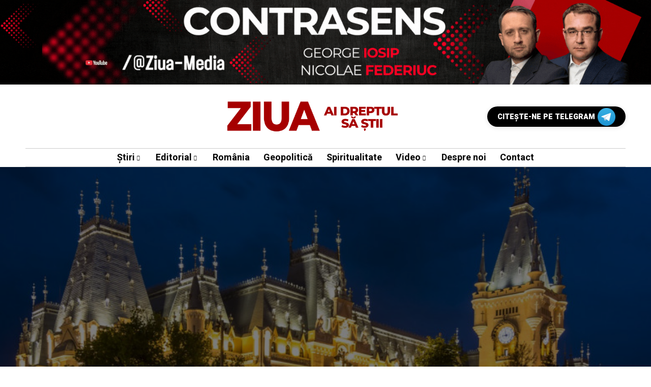

--- FILE ---
content_type: text/html; charset=UTF-8
request_url: https://ziua.md/capitala-moldovei-istorice-apreciata-pe-plan-mondial-iasiul-inclus-in-lista-oraselor-creative-a-retelei-unesco/
body_size: 26027
content:
<!DOCTYPE html><html lang="ro-RO"><head><script data-no-optimize="1">var litespeed_docref=sessionStorage.getItem("litespeed_docref");litespeed_docref&&(Object.defineProperty(document,"referrer",{get:function(){return litespeed_docref}}),sessionStorage.removeItem("litespeed_docref"));</script> <meta charset="UTF-8"><meta name="viewport" content="width=device-width, initial-scale=1"><meta name='robots' content='index, follow, max-image-preview:large, max-snippet:-1, max-video-preview:-1' /><style>img:is([sizes="auto" i], [sizes^="auto," i]) { contain-intrinsic-size: 3000px 1500px }</style><title>Capitala Moldovei istorice, apreciată pe plan mondial. Iașiul, inclus în lista orașelor creative a rețelei UNESCO - ZIUA.md</title><link rel="canonical" href="https://ziua.md/capitala-moldovei-istorice-apreciata-pe-plan-mondial-iasiul-inclus-in-lista-oraselor-creative-a-retelei-unesco/" /><meta property="og:locale" content="ro_RO" /><meta property="og:type" content="article" /><meta property="og:title" content="Capitala Moldovei istorice, apreciată pe plan mondial. Iașiul, inclus în lista orașelor creative a rețelei UNESCO - ZIUA.md" /><meta property="og:description" content="Iașiul, al doilea oraș ca mărime din România, a fost inclus în Rețeaua UNESCO de orașe creative (UCCN), la categoria literatură. Decizia a fost luată de directorul general al UNESCO, Audrey Azoulay, care a selectat 55 de noi orașe din întreaga lume pentru a se alătura rețelei. Potrivit site-ului oficial al UNESCO, orașele creative sunt [&hellip;]" /><meta property="og:url" content="https://ziua.md/capitala-moldovei-istorice-apreciata-pe-plan-mondial-iasiul-inclus-in-lista-oraselor-creative-a-retelei-unesco/" /><meta property="og:site_name" content="ZIUA.md" /><meta property="article:publisher" content="https://www.facebook.com/ziua.md" /><meta property="article:published_time" content="2023-11-03T07:32:16+00:00" /><meta property="article:modified_time" content="2023-11-03T07:32:18+00:00" /><meta property="og:image" content="https://ziua.md/wp-content/uploads/2023/11/Iasi.jpg" /><meta property="og:image:width" content="780" /><meta property="og:image:height" content="440" /><meta property="og:image:type" content="image/jpeg" /><meta name="author" content="Redacția ZIUA" /><meta name="twitter:card" content="summary_large_image" /><meta name="twitter:creator" content="@ZiuaMoldova" /><meta name="twitter:site" content="@ZiuaMoldova" /><meta name="twitter:label1" content="Scris de" /><meta name="twitter:data1" content="Redacția ZIUA" /><meta name="twitter:label2" content="Timp estimat pentru citire" /><meta name="twitter:data2" content="2 minute" /> <script type="application/ld+json" class="yoast-schema-graph">{"@context":"https://schema.org","@graph":[{"@type":"Article","@id":"https://ziua.md/capitala-moldovei-istorice-apreciata-pe-plan-mondial-iasiul-inclus-in-lista-oraselor-creative-a-retelei-unesco/#article","isPartOf":{"@id":"https://ziua.md/capitala-moldovei-istorice-apreciata-pe-plan-mondial-iasiul-inclus-in-lista-oraselor-creative-a-retelei-unesco/"},"author":{"name":"Redacția ZIUA","@id":"https://ziua.md/#/schema/person/752d0dd4a10a2e51873ab6e2832cbbef"},"headline":"Capitala Moldovei istorice, apreciată pe plan mondial. Iașiul, inclus în lista orașelor creative a rețelei UNESCO","datePublished":"2023-11-03T07:32:16+00:00","dateModified":"2023-11-03T07:32:18+00:00","mainEntityOfPage":{"@id":"https://ziua.md/capitala-moldovei-istorice-apreciata-pe-plan-mondial-iasiul-inclus-in-lista-oraselor-creative-a-retelei-unesco/"},"wordCount":267,"commentCount":0,"publisher":{"@id":"https://ziua.md/#organization"},"image":{"@id":"https://ziua.md/capitala-moldovei-istorice-apreciata-pe-plan-mondial-iasiul-inclus-in-lista-oraselor-creative-a-retelei-unesco/#primaryimage"},"thumbnailUrl":"https://ziua.md/wp-content/uploads/2023/11/Iasi.jpg","keywords":["Iasi","UNESCO"],"articleSection":["Cultură","România","Știri","Știrile zilei"],"inLanguage":"ro-RO","potentialAction":[{"@type":"CommentAction","name":"Comment","target":["https://ziua.md/capitala-moldovei-istorice-apreciata-pe-plan-mondial-iasiul-inclus-in-lista-oraselor-creative-a-retelei-unesco/#respond"]}]},{"@type":"WebPage","@id":"https://ziua.md/capitala-moldovei-istorice-apreciata-pe-plan-mondial-iasiul-inclus-in-lista-oraselor-creative-a-retelei-unesco/","url":"https://ziua.md/capitala-moldovei-istorice-apreciata-pe-plan-mondial-iasiul-inclus-in-lista-oraselor-creative-a-retelei-unesco/","name":"Capitala Moldovei istorice, apreciată pe plan mondial. Iașiul, inclus în lista orașelor creative a rețelei UNESCO - ZIUA.md","isPartOf":{"@id":"https://ziua.md/#website"},"primaryImageOfPage":{"@id":"https://ziua.md/capitala-moldovei-istorice-apreciata-pe-plan-mondial-iasiul-inclus-in-lista-oraselor-creative-a-retelei-unesco/#primaryimage"},"image":{"@id":"https://ziua.md/capitala-moldovei-istorice-apreciata-pe-plan-mondial-iasiul-inclus-in-lista-oraselor-creative-a-retelei-unesco/#primaryimage"},"thumbnailUrl":"https://ziua.md/wp-content/uploads/2023/11/Iasi.jpg","datePublished":"2023-11-03T07:32:16+00:00","dateModified":"2023-11-03T07:32:18+00:00","breadcrumb":{"@id":"https://ziua.md/capitala-moldovei-istorice-apreciata-pe-plan-mondial-iasiul-inclus-in-lista-oraselor-creative-a-retelei-unesco/#breadcrumb"},"inLanguage":"ro-RO","potentialAction":[{"@type":"ReadAction","target":["https://ziua.md/capitala-moldovei-istorice-apreciata-pe-plan-mondial-iasiul-inclus-in-lista-oraselor-creative-a-retelei-unesco/"]}]},{"@type":"ImageObject","inLanguage":"ro-RO","@id":"https://ziua.md/capitala-moldovei-istorice-apreciata-pe-plan-mondial-iasiul-inclus-in-lista-oraselor-creative-a-retelei-unesco/#primaryimage","url":"https://ziua.md/wp-content/uploads/2023/11/Iasi.jpg","contentUrl":"https://ziua.md/wp-content/uploads/2023/11/Iasi.jpg","width":780,"height":440},{"@type":"BreadcrumbList","@id":"https://ziua.md/capitala-moldovei-istorice-apreciata-pe-plan-mondial-iasiul-inclus-in-lista-oraselor-creative-a-retelei-unesco/#breadcrumb","itemListElement":[{"@type":"ListItem","position":1,"name":"Prima pagină","item":"https://ziua.md/"},{"@type":"ListItem","position":2,"name":"Capitala Moldovei istorice, apreciată pe plan mondial. Iașiul, inclus în lista orașelor creative a rețelei UNESCO"}]},{"@type":"WebSite","@id":"https://ziua.md/#website","url":"https://ziua.md/","name":"ZIUA.md","description":"Ai dreptul să știi","publisher":{"@id":"https://ziua.md/#organization"},"alternateName":"ZIUA","potentialAction":[{"@type":"SearchAction","target":{"@type":"EntryPoint","urlTemplate":"https://ziua.md/?s={search_term_string}"},"query-input":{"@type":"PropertyValueSpecification","valueRequired":true,"valueName":"search_term_string"}}],"inLanguage":"ro-RO"},{"@type":"Organization","@id":"https://ziua.md/#organization","name":"ZIUA.md","alternateName":"ZIUA","url":"https://ziua.md/","logo":{"@type":"ImageObject","inLanguage":"ro-RO","@id":"https://ziua.md/#/schema/logo/image/","url":"https://ziua.md/wp-content/uploads/2023/03/cropped-cropped-ZIUA_RED_LOGO_NO_BKG_SLOGAN-copy-1.png","contentUrl":"https://ziua.md/wp-content/uploads/2023/03/cropped-cropped-ZIUA_RED_LOGO_NO_BKG_SLOGAN-copy-1.png","width":250,"height":121,"caption":"ZIUA.md"},"image":{"@id":"https://ziua.md/#/schema/logo/image/"},"sameAs":["https://www.facebook.com/ziua.md","https://x.com/ZiuaMoldova","https://www.instagram.com/ziua.moldova/","https://www.youtube.com/@ziua.moldova","https://www.tiktok.com/@ziua.moldova","https://t.me/ZiuaMoldova"]},{"@type":"Person","@id":"https://ziua.md/#/schema/person/752d0dd4a10a2e51873ab6e2832cbbef","name":"Redacția ZIUA","image":{"@type":"ImageObject","inLanguage":"ro-RO","@id":"https://ziua.md/#/schema/person/image/","url":"https://ziua.md/wp-content/litespeed/avatar/9db7653d12c15b11a929345db2550a05.jpg?ver=1767911452","contentUrl":"https://ziua.md/wp-content/litespeed/avatar/9db7653d12c15b11a929345db2550a05.jpg?ver=1767911452","caption":"Redacția ZIUA"},"sameAs":["http://www.ziua.md"],"url":"https://ziua.md/author/redactia-ziua/"}]}</script> <link rel='dns-prefetch' href='//www.googletagmanager.com' /><link rel='dns-prefetch' href='//stats.wp.com' /><link rel='dns-prefetch' href='//fonts.googleapis.com' /><link rel='dns-prefetch' href='//pagead2.googlesyndication.com' /><link rel='preconnect' href='https://fonts.gstatic.com' crossorigin /><link rel="alternate" type="application/rss+xml" title="ZIUA.md &raquo; Flux" href="https://ziua.md/feed/" /><link rel="alternate" type="application/rss+xml" title="ZIUA.md &raquo; Flux comentarii" href="https://ziua.md/comments/feed/" /><link rel="alternate" type="application/rss+xml" title="Flux comentarii ZIUA.md &raquo; Capitala Moldovei istorice, apreciată pe plan mondial. Iașiul, inclus în lista orașelor creative a rețelei UNESCO" href="https://ziua.md/capitala-moldovei-istorice-apreciata-pe-plan-mondial-iasiul-inclus-in-lista-oraselor-creative-a-retelei-unesco/feed/" /> <script type="litespeed/javascript">function cmplzCallClarity(method,params){if(typeof window.clarity==='function'){try{window.clarity(method,params)}catch(e){console.warn('Clarity API error:',e)}}}
function cmplzGetConsentFromEvent(e){var d=e&&e.detail&&e.detail.categories?e.detail.categories:[];var categories=Array.isArray(d)?d:[];return{analyticsAllowed:categories.indexOf('statistics')!==-1,adsAllowed:categories.indexOf('marketing')!==-1}}
function cmplzSendClarityConsent(analyticsAllowed,adsAllowed){var status=function(b){return b?"granted":"denied"};cmplzCallClarity('consentv2',{analytics_Storage:status(!!analyticsAllowed),ad_Storage:status(!!adsAllowed)})}
function cmplzEraseClarityCookies(){cmplzCallClarity('consent',!1)}
document.addEventListener('cmplz_fire_categories',function(e){var consent=cmplzGetConsentFromEvent(e);cmplzSendClarityConsent(consent.analyticsAllowed,consent.adsAllowed)});document.addEventListener('cmplz_revoke',function(e){var consent=cmplzGetConsentFromEvent(e);cmplzSendClarityConsent(consent.analyticsAllowed,consent.adsAllowed);if(!consent.analyticsAllowed&&!consent.adsAllowed){cmplzEraseClarityCookies()}})</script> <link data-optimized="2" rel="stylesheet" href="https://ziua.md/wp-content/litespeed/css/0dfac29bf1bf57c8af7cefcfb3c072c8.css?ver=43a7c" /><style id='classic-theme-styles-inline-css' type='text/css'>/*! This file is auto-generated */
.wp-block-button__link{color:#fff;background-color:#32373c;border-radius:9999px;box-shadow:none;text-decoration:none;padding:calc(.667em + 2px) calc(1.333em + 2px);font-size:1.125em}.wp-block-file__button{background:#32373c;color:#fff;text-decoration:none}</style><style id='jetpack-sharing-buttons-style-inline-css' type='text/css'>.jetpack-sharing-buttons__services-list{display:flex;flex-direction:row;flex-wrap:wrap;gap:0;list-style-type:none;margin:5px;padding:0}.jetpack-sharing-buttons__services-list.has-small-icon-size{font-size:12px}.jetpack-sharing-buttons__services-list.has-normal-icon-size{font-size:16px}.jetpack-sharing-buttons__services-list.has-large-icon-size{font-size:24px}.jetpack-sharing-buttons__services-list.has-huge-icon-size{font-size:36px}@media print{.jetpack-sharing-buttons__services-list{display:none!important}}.editor-styles-wrapper .wp-block-jetpack-sharing-buttons{gap:0;padding-inline-start:0}ul.jetpack-sharing-buttons__services-list.has-background{padding:1.25em 2.375em}</style><style id='global-styles-inline-css' type='text/css'>:root{--wp--preset--aspect-ratio--square: 1;--wp--preset--aspect-ratio--4-3: 4/3;--wp--preset--aspect-ratio--3-4: 3/4;--wp--preset--aspect-ratio--3-2: 3/2;--wp--preset--aspect-ratio--2-3: 2/3;--wp--preset--aspect-ratio--16-9: 16/9;--wp--preset--aspect-ratio--9-16: 9/16;--wp--preset--color--black: #000000;--wp--preset--color--cyan-bluish-gray: #abb8c3;--wp--preset--color--white: #ffffff;--wp--preset--color--pale-pink: #f78da7;--wp--preset--color--vivid-red: #cf2e2e;--wp--preset--color--luminous-vivid-orange: #ff6900;--wp--preset--color--luminous-vivid-amber: #fcb900;--wp--preset--color--light-green-cyan: #7bdcb5;--wp--preset--color--vivid-green-cyan: #00d084;--wp--preset--color--pale-cyan-blue: #8ed1fc;--wp--preset--color--vivid-cyan-blue: #0693e3;--wp--preset--color--vivid-purple: #9b51e0;--wp--preset--gradient--vivid-cyan-blue-to-vivid-purple: linear-gradient(135deg,rgba(6,147,227,1) 0%,rgb(155,81,224) 100%);--wp--preset--gradient--light-green-cyan-to-vivid-green-cyan: linear-gradient(135deg,rgb(122,220,180) 0%,rgb(0,208,130) 100%);--wp--preset--gradient--luminous-vivid-amber-to-luminous-vivid-orange: linear-gradient(135deg,rgba(252,185,0,1) 0%,rgba(255,105,0,1) 100%);--wp--preset--gradient--luminous-vivid-orange-to-vivid-red: linear-gradient(135deg,rgba(255,105,0,1) 0%,rgb(207,46,46) 100%);--wp--preset--gradient--very-light-gray-to-cyan-bluish-gray: linear-gradient(135deg,rgb(238,238,238) 0%,rgb(169,184,195) 100%);--wp--preset--gradient--cool-to-warm-spectrum: linear-gradient(135deg,rgb(74,234,220) 0%,rgb(151,120,209) 20%,rgb(207,42,186) 40%,rgb(238,44,130) 60%,rgb(251,105,98) 80%,rgb(254,248,76) 100%);--wp--preset--gradient--blush-light-purple: linear-gradient(135deg,rgb(255,206,236) 0%,rgb(152,150,240) 100%);--wp--preset--gradient--blush-bordeaux: linear-gradient(135deg,rgb(254,205,165) 0%,rgb(254,45,45) 50%,rgb(107,0,62) 100%);--wp--preset--gradient--luminous-dusk: linear-gradient(135deg,rgb(255,203,112) 0%,rgb(199,81,192) 50%,rgb(65,88,208) 100%);--wp--preset--gradient--pale-ocean: linear-gradient(135deg,rgb(255,245,203) 0%,rgb(182,227,212) 50%,rgb(51,167,181) 100%);--wp--preset--gradient--electric-grass: linear-gradient(135deg,rgb(202,248,128) 0%,rgb(113,206,126) 100%);--wp--preset--gradient--midnight: linear-gradient(135deg,rgb(2,3,129) 0%,rgb(40,116,252) 100%);--wp--preset--font-size--small: 13px;--wp--preset--font-size--medium: 20px;--wp--preset--font-size--large: 36px;--wp--preset--font-size--x-large: 42px;--wp--preset--spacing--20: 0.44rem;--wp--preset--spacing--30: 0.67rem;--wp--preset--spacing--40: 1rem;--wp--preset--spacing--50: 1.5rem;--wp--preset--spacing--60: 2.25rem;--wp--preset--spacing--70: 3.38rem;--wp--preset--spacing--80: 5.06rem;--wp--preset--shadow--natural: 6px 6px 9px rgba(0, 0, 0, 0.2);--wp--preset--shadow--deep: 12px 12px 50px rgba(0, 0, 0, 0.4);--wp--preset--shadow--sharp: 6px 6px 0px rgba(0, 0, 0, 0.2);--wp--preset--shadow--outlined: 6px 6px 0px -3px rgba(255, 255, 255, 1), 6px 6px rgba(0, 0, 0, 1);--wp--preset--shadow--crisp: 6px 6px 0px rgba(0, 0, 0, 1);}:where(.is-layout-flex){gap: 0.5em;}:where(.is-layout-grid){gap: 0.5em;}body .is-layout-flex{display: flex;}.is-layout-flex{flex-wrap: wrap;align-items: center;}.is-layout-flex > :is(*, div){margin: 0;}body .is-layout-grid{display: grid;}.is-layout-grid > :is(*, div){margin: 0;}:where(.wp-block-columns.is-layout-flex){gap: 2em;}:where(.wp-block-columns.is-layout-grid){gap: 2em;}:where(.wp-block-post-template.is-layout-flex){gap: 1.25em;}:where(.wp-block-post-template.is-layout-grid){gap: 1.25em;}.has-black-color{color: var(--wp--preset--color--black) !important;}.has-cyan-bluish-gray-color{color: var(--wp--preset--color--cyan-bluish-gray) !important;}.has-white-color{color: var(--wp--preset--color--white) !important;}.has-pale-pink-color{color: var(--wp--preset--color--pale-pink) !important;}.has-vivid-red-color{color: var(--wp--preset--color--vivid-red) !important;}.has-luminous-vivid-orange-color{color: var(--wp--preset--color--luminous-vivid-orange) !important;}.has-luminous-vivid-amber-color{color: var(--wp--preset--color--luminous-vivid-amber) !important;}.has-light-green-cyan-color{color: var(--wp--preset--color--light-green-cyan) !important;}.has-vivid-green-cyan-color{color: var(--wp--preset--color--vivid-green-cyan) !important;}.has-pale-cyan-blue-color{color: var(--wp--preset--color--pale-cyan-blue) !important;}.has-vivid-cyan-blue-color{color: var(--wp--preset--color--vivid-cyan-blue) !important;}.has-vivid-purple-color{color: var(--wp--preset--color--vivid-purple) !important;}.has-black-background-color{background-color: var(--wp--preset--color--black) !important;}.has-cyan-bluish-gray-background-color{background-color: var(--wp--preset--color--cyan-bluish-gray) !important;}.has-white-background-color{background-color: var(--wp--preset--color--white) !important;}.has-pale-pink-background-color{background-color: var(--wp--preset--color--pale-pink) !important;}.has-vivid-red-background-color{background-color: var(--wp--preset--color--vivid-red) !important;}.has-luminous-vivid-orange-background-color{background-color: var(--wp--preset--color--luminous-vivid-orange) !important;}.has-luminous-vivid-amber-background-color{background-color: var(--wp--preset--color--luminous-vivid-amber) !important;}.has-light-green-cyan-background-color{background-color: var(--wp--preset--color--light-green-cyan) !important;}.has-vivid-green-cyan-background-color{background-color: var(--wp--preset--color--vivid-green-cyan) !important;}.has-pale-cyan-blue-background-color{background-color: var(--wp--preset--color--pale-cyan-blue) !important;}.has-vivid-cyan-blue-background-color{background-color: var(--wp--preset--color--vivid-cyan-blue) !important;}.has-vivid-purple-background-color{background-color: var(--wp--preset--color--vivid-purple) !important;}.has-black-border-color{border-color: var(--wp--preset--color--black) !important;}.has-cyan-bluish-gray-border-color{border-color: var(--wp--preset--color--cyan-bluish-gray) !important;}.has-white-border-color{border-color: var(--wp--preset--color--white) !important;}.has-pale-pink-border-color{border-color: var(--wp--preset--color--pale-pink) !important;}.has-vivid-red-border-color{border-color: var(--wp--preset--color--vivid-red) !important;}.has-luminous-vivid-orange-border-color{border-color: var(--wp--preset--color--luminous-vivid-orange) !important;}.has-luminous-vivid-amber-border-color{border-color: var(--wp--preset--color--luminous-vivid-amber) !important;}.has-light-green-cyan-border-color{border-color: var(--wp--preset--color--light-green-cyan) !important;}.has-vivid-green-cyan-border-color{border-color: var(--wp--preset--color--vivid-green-cyan) !important;}.has-pale-cyan-blue-border-color{border-color: var(--wp--preset--color--pale-cyan-blue) !important;}.has-vivid-cyan-blue-border-color{border-color: var(--wp--preset--color--vivid-cyan-blue) !important;}.has-vivid-purple-border-color{border-color: var(--wp--preset--color--vivid-purple) !important;}.has-vivid-cyan-blue-to-vivid-purple-gradient-background{background: var(--wp--preset--gradient--vivid-cyan-blue-to-vivid-purple) !important;}.has-light-green-cyan-to-vivid-green-cyan-gradient-background{background: var(--wp--preset--gradient--light-green-cyan-to-vivid-green-cyan) !important;}.has-luminous-vivid-amber-to-luminous-vivid-orange-gradient-background{background: var(--wp--preset--gradient--luminous-vivid-amber-to-luminous-vivid-orange) !important;}.has-luminous-vivid-orange-to-vivid-red-gradient-background{background: var(--wp--preset--gradient--luminous-vivid-orange-to-vivid-red) !important;}.has-very-light-gray-to-cyan-bluish-gray-gradient-background{background: var(--wp--preset--gradient--very-light-gray-to-cyan-bluish-gray) !important;}.has-cool-to-warm-spectrum-gradient-background{background: var(--wp--preset--gradient--cool-to-warm-spectrum) !important;}.has-blush-light-purple-gradient-background{background: var(--wp--preset--gradient--blush-light-purple) !important;}.has-blush-bordeaux-gradient-background{background: var(--wp--preset--gradient--blush-bordeaux) !important;}.has-luminous-dusk-gradient-background{background: var(--wp--preset--gradient--luminous-dusk) !important;}.has-pale-ocean-gradient-background{background: var(--wp--preset--gradient--pale-ocean) !important;}.has-electric-grass-gradient-background{background: var(--wp--preset--gradient--electric-grass) !important;}.has-midnight-gradient-background{background: var(--wp--preset--gradient--midnight) !important;}.has-small-font-size{font-size: var(--wp--preset--font-size--small) !important;}.has-medium-font-size{font-size: var(--wp--preset--font-size--medium) !important;}.has-large-font-size{font-size: var(--wp--preset--font-size--large) !important;}.has-x-large-font-size{font-size: var(--wp--preset--font-size--x-large) !important;}
:where(.wp-block-post-template.is-layout-flex){gap: 1.25em;}:where(.wp-block-post-template.is-layout-grid){gap: 1.25em;}
:where(.wp-block-columns.is-layout-flex){gap: 2em;}:where(.wp-block-columns.is-layout-grid){gap: 2em;}
:root :where(.wp-block-pullquote){font-size: 1.5em;line-height: 1.6;}</style><link rel="preload" as="style" href="https://fonts.googleapis.com/css?family=Work%20Sans:400%7CHeebo:400%7CLora:400&#038;display=swap&#038;ver=1766568805" /><noscript><link rel="stylesheet" href="https://fonts.googleapis.com/css?family=Work%20Sans:400%7CHeebo:400%7CLora:400&#038;display=swap&#038;ver=1766568805" /></noscript><style id='mow_fn_inline-inline-css' type='text/css'>@media(max-width: 600px){
			#wpadminbar{position: fixed;}
		}
	
		:root{
			--hff: Heebo;
			--bff: Work Sans;
			--quote-ff: Lora;
		}
	
		.cursor-inner.cursor-slider.cursor-hover span:after,
		.cursor-inner.cursor-slider.cursor-hover span:before{
			background-color: #000000;
		}
		.cursor-outer .fn-cursor,.cursor-inner.cursor-slider:not(.cursor-hover) .fn-cursor{
			border-color: rgba(0,0,0,0.7);
		}
		.cursor-inner .fn-cursor,.cursor-inner .fn-left:before,.cursor-inner .fn-left:after,.cursor-inner .fn-right:before,.cursor-inner .fn-right:after{
			background-color: rgba(0,0,0,0.7);
		}
		.cursor-inner.cursor-hover .fn-cursor{
			background-color: rgba(0,0,0,0.1);
		}
		[data-site-skin='dark'] .cursor-inner.cursor-slider.cursor-hover span:after,
		[data-site-skin='dark'] .cursor-inner.cursor-slider.cursor-hover span:before{
			background-color: #FFFFFF;
		}
		[data-site-skin='dark'] .cursor-outer .fn-cursor,
		[data-site-skin='dark'] .cursor-inner.cursor-slider:not(.cursor-hover) .fn-cursor{
			border-color: rgba(255,255,255,0.7);
		}
		[data-site-skin='dark'] .cursor-inner .fn-cursor,
		[data-site-skin='dark'] .cursor-inner .fn-left:before,
		[data-site-skin='dark'] .cursor-inner .fn-left:after,
		[data-site-skin='dark'] .cursor-inner .fn-right:before,
		[data-site-skin='dark'] .cursor-inner .fn-right:after{
			background-color: rgba(255,255,255,0.7);
		}
		[data-site-skin='dark'] .cursor-inner.cursor-hover .fn-cursor{
			background-color: rgba(255,255,255,0.1);
		}
	
		:root{
			--mow-bbc: #FFFFFF;
			--mow-mc1: #A60000;
			--mow-hhc: #444444;
			--mow-hc: #080808;
			--mow-bc: #777777;
			--mow-ebc: #F5F5F5;
			--mow-aebc: #E5E5E5;
			--mow-border-color: #CCCCCC;
			--mow-contrast-text: #FFFFFF;
		}
		[data-site-skin='dark']:root{
			--mow-bbc: #121212;
			--mow-mc1: #A60000;
			--mow-hhc: #999999;
			--mow-hc: #CCCCCC;
			--mow-bc: #777777;
			--mow-ebc: #1D1D1D;
			--mow-aebc: #222222;
			--mow-border-color: #333333;
		}
	
		.fn__logo img{
			max-width: 350px;
			max-height: 80px;
		}
		.mow_fn_mobnav .fn__logo img{
			max-width: 220px;
			max-height: 80px;
		}
	
		.mow_fn_header .mow_fn_main_nav > li > a{
			height: 147px;
			line-height: 147px;
		}
		.mow_fn_mlogo_header .mow_fn_main_nav > li > a{
			height: 35px;
			line-height: 35px;
		}
	
		.blog__item .desc p{
			overflow: hidden;
		   	text-overflow: ellipsis;
		   	display: -webkit-box;
		   	-webkit-line-clamp: 3;
		   	-webkit-box-orient: vertical;
		}
	
		.mow_fn_mlogo_header[data-layout='overlay_bg'] .header_nav_wrap{
			background-color: #080808;
		}
		.mow_fn_mlogo_header[data-layout='overlay_bg'] .mow_fn_main_nav > li > a{
			color: #FFFFFF;
		}
	
		.mow_fn_mobnav{
			background-color: #A60000;
		}
		.mow_fn_mobnav .mob_top{
			border-bottom-color: #A60000;
		}
		.mow_fn_mobnav .mobile_menu a{
			color: #EEEEEE;
		}
	
		.fn__rating_count .number{
			background-color: #FDD23C;
			color: #000000;
		}
	
		.fn__meta .sticky_label span{background-color: #FFEEAF;}
	
		h1{font-size: 45px;}
		h2{font-size: 36px;}
		h3{font-size: 30px;}
		h4{font-size: 24px;}
		h5{font-size: 20px;}
		h6{font-size: 16px;}</style>
 <script type="litespeed/javascript" data-src="https://www.googletagmanager.com/gtag/js?id=GT-PLVX7ZL" id="google_gtagjs-js"></script> <script id="google_gtagjs-js-after" type="litespeed/javascript">window.dataLayer=window.dataLayer||[];function gtag(){dataLayer.push(arguments)}
gtag("set","linker",{"domains":["ziua.md"]});gtag("js",new Date());gtag("set","developer_id.dZTNiMT",!0);gtag("config","GT-PLVX7ZL",{"googlesitekit_post_type":"post","googlesitekit_post_author":"Redac\u021bia ZIUA","googlesitekit_post_date":"20231103"})</script> <script type="litespeed/javascript" data-src="https://ziua.md/wp-includes/js/jquery/jquery.min.js" id="jquery-core-js"></script> <link rel="https://api.w.org/" href="https://ziua.md/wp-json/" /><link rel="alternate" title="JSON" type="application/json" href="https://ziua.md/wp-json/wp/v2/posts/18278" /><link rel="EditURI" type="application/rsd+xml" title="RSD" href="https://ziua.md/xmlrpc.php?rsd" /><meta name="generator" content="WordPress 6.8.3" /><link rel='shortlink' href='https://ziua.md/?p=18278' /><link rel="alternate" title="oEmbed (JSON)" type="application/json+oembed" href="https://ziua.md/wp-json/oembed/1.0/embed?url=https%3A%2F%2Fziua.md%2Fcapitala-moldovei-istorice-apreciata-pe-plan-mondial-iasiul-inclus-in-lista-oraselor-creative-a-retelei-unesco%2F" /><link rel="alternate" title="oEmbed (XML)" type="text/xml+oembed" href="https://ziua.md/wp-json/oembed/1.0/embed?url=https%3A%2F%2Fziua.md%2Fcapitala-moldovei-istorice-apreciata-pe-plan-mondial-iasiul-inclus-in-lista-oraselor-creative-a-retelei-unesco%2F&#038;format=xml" /><meta name="generator" content="Redux 4.5.9" /><meta name="generator" content="Site Kit by Google 1.168.0" /> <script type="litespeed/javascript">(function(c,l,a,r,i,t,y){c[a]=c[a]||function(){(c[a].q=c[a].q||[]).push(arguments)};t=l.createElement(r);t.async=1;t.src="https://www.clarity.ms/tag/"+i+"?ref=wordpress";y=l.getElementsByTagName(r)[0];y.parentNode.insertBefore(t,y)})(window,document,"clarity","script","u4y9ashhal")</script> <link rel="canonical" href="https://ziua.md/capitala-moldovei-istorice-apreciata-pe-plan-mondial-iasiul-inclus-in-lista-oraselor-creative-a-retelei-unesco/"><meta property="og:title" content="Capitala Moldovei istorice, apreciată pe plan mondial. Iașiul, inclus în lista orașelor creative a rețelei UNESCO"><meta property="og:type" content="article"><meta property="og:url" content="https://ziua.md/capitala-moldovei-istorice-apreciata-pe-plan-mondial-iasiul-inclus-in-lista-oraselor-creative-a-retelei-unesco/"><meta property="og:site_name" content="ZIUA.md"><meta property="og:description" content="Iașiul, al doilea oraș ca mărime din România, a fost inclus în Rețeaua UNESCO de orașe creative (UCCN), la categoria"><meta property="og:locale" content="ro_RO"><meta property="article:published_time" content="2023-11-03T10:32:16+03:00"><meta property="article:modified_time" content="2023-11-03T10:32:18+03:00"><meta property="article:author" content="https://ziua.md/author/redactia-ziua/"><meta property="og:image" content="https://ziua.md/wp-content/uploads/2023/11/Iasi.jpg"><meta property="og:image:width" content="1200"><meta property="og:image:height" content="630"><meta property="og:image:alt" content="Capitala Moldovei istorice, apreciată pe plan mondial. Iașiul, inclus în lista orașelor creative a rețelei UNESCO"><meta name="twitter:card" content="summary_large_image"><meta name="twitter:title" content="Capitala Moldovei istorice, apreciată pe plan mondial. Iașiul, inclus în lista orașelor creative a rețelei UNESCO"><meta name="twitter:description" content="Iașiul, al doilea oraș ca mărime din România, a fost inclus în Rețeaua UNESCO de orașe creative (UCCN), la categoria"><meta name="twitter:image" content="https://ziua.md/wp-content/uploads/2023/11/Iasi.jpg"><style>img#wpstats{display:none}</style><style>.cmplz-hidden {
					display: none !important;
				}</style><meta name="description" content="Iașiul, al doilea oraș ca mărime din România, a fost inclus în Rețeaua UNESCO de orașe creative (UCCN), la categoria literatură. Decizia a fost lua..."><link rel="prev" href="https://ziua.md/onu-anunta-ca-loviturile-israeliene-au-ucis-peste-20-de-persoane-care-se-adaposteau-in-centrele-de-asistenta-din-gaza/" /><link rel="next" href="https://ziua.md/decretul-maiei-sandu-privind-demiterea-lui-alexandr-stoianoglo-contestat-la-curtea-constitutionala/" /><meta name="google-adsense-platform-account" content="ca-host-pub-2644536267352236"><meta name="google-adsense-platform-domain" content="sitekit.withgoogle.com"><meta name="generator" content="Elementor 3.34.0; features: e_font_icon_svg, additional_custom_breakpoints; settings: css_print_method-external, google_font-enabled, font_display-swap"> <script type="litespeed/javascript" data-src="https://cdn.admixer.net/scripts3/loader2.js"
        data-inv="//inv-nets.admixer.net/"
        data-r="single"
        data-sender="admixer"
        data-bundle="desktop"></script> <script type="litespeed/javascript">(window.globalAmlAds=window.globalAmlAds||[]).push(function(){globalAml.defineSlot({z:'be7a3353-7e56-4bdf-b53d-d650e8d4bb7e',ph:'admixer_be7a33537e564bdfb53dd650e8d4bb7e_zone_132816_sect_60946_site_53858',i:'inv-nets',s:'a0dbcb09-c04d-4709-a132-2e249f3fc86f',sender:'admixer'});globalAml.defineSlot({z:'31e77606-4f6f-4225-a0bf-2fa070befbef',ph:'admixer_31e776064f6f4225a0bf2fa070befbef_zone_132817_sect_60946_site_53858',i:'inv-nets',s:'a0dbcb09-c04d-4709-a132-2e249f3fc86f',sender:'admixer'});globalAml.defineSlot({z:'798fad4a-c02e-433f-bee5-fa13e10c91f8',ph:'admixer_798fad4ac02e433fbee5fa13e10c91f8_zone_132818_sect_60946_site_53858',i:'inv-nets',s:'a0dbcb09-c04d-4709-a132-2e249f3fc86f',sender:'admixer'});globalAml.defineSlot({z:'386f4d1c-f85d-4c56-b8e1-fb12889d585c',ph:'admixer_386f4d1cf85d4c56b8e1fb12889d585c_zone_132819_sect_60946_site_53858',i:'inv-nets',s:'a0dbcb09-c04d-4709-a132-2e249f3fc86f',sender:'admixer'});globalAml.defineSlot({z:'afc2101b-e534-4f4f-891a-38ad6bf20e16',ph:'admixer_afc2101be5344f4f891a38ad6bf20e16_zone_132820_sect_60946_site_53858',i:'inv-nets',s:'a0dbcb09-c04d-4709-a132-2e249f3fc86f',sender:'admixer'});globalAml.defineSlot({z:'c745d5cd-0599-4622-8287-6e5ea2f99e1d',ph:'admixer_c745d5cd0599462282876e5ea2f99e1d_zone_132821_sect_60946_site_53858',i:'inv-nets',s:'a0dbcb09-c04d-4709-a132-2e249f3fc86f',sender:'admixer'});globalAml.defineSlot({z:'01297f80-4ce3-4b54-a7b5-a21ab844a3e2',ph:'admixer_01297f804ce34b54a7b5a21ab844a3e2_zone_132822_sect_60946_site_53858',i:'inv-nets',s:'a0dbcb09-c04d-4709-a132-2e249f3fc86f',sender:'admixer'});globalAml.defineSlot({z:'236c85b0-2226-443b-b8bb-9f4d9956a0fc',ph:'admixer_236c85b02226443bb8bb9f4d9956a0fc_zone_132823_sect_60946_site_53858',i:'inv-nets',s:'a0dbcb09-c04d-4709-a132-2e249f3fc86f',sender:'admixer'});globalAml.defineSlot({z:'76e5295f-5e8d-4c8c-b840-e8f93e402973',ph:'admixer_76e5295f5e8d4c8cb840e8f93e402973_zone_132824_sect_60946_site_53858',i:'inv-nets',s:'a0dbcb09-c04d-4709-a132-2e249f3fc86f',sender:'admixer'});globalAml.singleRequest("admixer")})</script> <script type="litespeed/javascript">(window.globalAmlAds=window.globalAmlAds||[]).push(function(){globalAml.defineSlot({z:'aa489807-1f68-4d5a-b65f-3dac185a77d7',ph:'admixer_aa4898071f684d5ab65f3dac185a77d7_zone_132825_sect_60946_site_53858',i:'inv-nets',s:'a0dbcb09-c04d-4709-a132-2e249f3fc86f',sender:'admixer'});globalAml.singleRequest("admixer")})</script> <script type="litespeed/javascript">(window.globalAmlAds=window.globalAmlAds||[]).push(function(){globalAml.defineSlot({z:'b05f4dab-c906-480d-987b-763bbad080cf',ph:'admixer_b05f4dabc906480d987b763bbad080cf_zone_132826_sect_60946_site_53858',i:'inv-nets',s:'a0dbcb09-c04d-4709-a132-2e249f3fc86f',sender:'admixer'});globalAml.singleRequest("admixer")})</script> <script type="litespeed/javascript">(window.globalAmlAds=window.globalAmlAds||[]).push(function(){globalAml.defineSlot({z:'f30304b9-cddb-4aff-bbbc-419d2ee10589',ph:'admixer_f30304b9cddb4affbbbc419d2ee10589_zone_132827_sect_60946_site_53858',i:'inv-nets',s:'a0dbcb09-c04d-4709-a132-2e249f3fc86f',sender:'admixer'});globalAml.singleRequest("admixer")})</script> <script type="litespeed/javascript">(window.globalAmlAds=window.globalAmlAds||[]).push(function(){globalAml.defineSlot({z:'5bd81e9b-6c1e-4b71-8eba-1b7b445be121',ph:'admixer_5bd81e9b6c1e4b718eba1b7b445be121_zone_132828_sect_60946_site_53858',i:'inv-nets',s:'a0dbcb09-c04d-4709-a132-2e249f3fc86f',sender:'admixer'});globalAml.singleRequest("admixer")})</script> <script type="litespeed/javascript">(window.globalAmlAds=window.globalAmlAds||[]).push(function(){globalAml.defineSlot({z:'65a41345-ff0d-4152-93da-b548de4ac8e0',ph:'admixer_65a41345ff0d415293dab548de4ac8e0_zone_132829_sect_60947_site_53858',i:'inv-nets',s:'a0dbcb09-c04d-4709-a132-2e249f3fc86f',sender:'admixer'});globalAml.defineSlot({z:'a92592fe-c1dc-4c49-90de-d7921f3bc32a',ph:'admixer_a92592fec1dc4c4990ded7921f3bc32a_zone_132830_sect_60947_site_53858',i:'inv-nets',s:'a0dbcb09-c04d-4709-a132-2e249f3fc86f',sender:'admixer'});globalAml.defineSlot({z:'768227cd-4226-440c-bb37-334bf18b316e',ph:'admixer_768227cd4226440cbb37334bf18b316e_zone_132831_sect_60947_site_53858',i:'inv-nets',s:'a0dbcb09-c04d-4709-a132-2e249f3fc86f',sender:'admixer'});globalAml.defineSlot({z:'cb812ffe-8eb8-4044-ac72-14a5e84ff14b',ph:'admixer_cb812ffe8eb84044ac7214a5e84ff14b_zone_132832_sect_60947_site_53858',i:'inv-nets',s:'a0dbcb09-c04d-4709-a132-2e249f3fc86f',sender:'admixer'});globalAml.defineSlot({z:'fd11ff28-ca58-47bb-b419-0624ce8556f9',ph:'admixer_fd11ff28ca5847bbb4190624ce8556f9_zone_132833_sect_60947_site_53858',i:'inv-nets',s:'a0dbcb09-c04d-4709-a132-2e249f3fc86f',sender:'admixer'});globalAml.defineSlot({z:'010a465c-9c46-40b1-bc91-29d8fc716212',ph:'admixer_010a465c9c4640b1bc9129d8fc716212_zone_132834_sect_60947_site_53858',i:'inv-nets',s:'a0dbcb09-c04d-4709-a132-2e249f3fc86f',sender:'admixer'});globalAml.defineSlot({z:'3b5ac9bf-ef55-4ab4-8a69-3c69889ba0e4',ph:'admixer_3b5ac9bfef554ab48a693c69889ba0e4_zone_132835_sect_60947_site_53858',i:'inv-nets',s:'a0dbcb09-c04d-4709-a132-2e249f3fc86f',sender:'admixer'});globalAml.defineSlot({z:'edba64b9-935f-42a7-b345-9bb47576e314',ph:'admixer_edba64b9935f42a7b3459bb47576e314_zone_132836_sect_60947_site_53858',i:'inv-nets',s:'a0dbcb09-c04d-4709-a132-2e249f3fc86f',sender:'admixer'});globalAml.defineSlot({z:'e463bf32-5562-4b00-ae82-473b6f3c1612',ph:'admixer_e463bf3255624b00ae82473b6f3c1612_zone_132837_sect_60947_site_53858',i:'inv-nets',s:'a0dbcb09-c04d-4709-a132-2e249f3fc86f',sender:'admixer'});globalAml.singleRequest("admixer")})</script> <script type="litespeed/javascript">(window.globalAmlAds=window.globalAmlAds||[]).push(function(){globalAml.defineSlot({z:'99d9a11b-21f7-4e50-93fa-b5a31b2905e1',ph:'admixer_99d9a11b21f74e5093fab5a31b2905e1_zone_132838_sect_60947_site_53858',i:'inv-nets',s:'a0dbcb09-c04d-4709-a132-2e249f3fc86f',sender:'admixer'});globalAml.singleRequest("admixer")})</script> <script type="litespeed/javascript">(window.globalAmlAds=window.globalAmlAds||[]).push(function(){globalAml.defineSlot({z:'4d229d1e-6f6a-4959-8f6e-28daa54f22fe',ph:'admixer_4d229d1e6f6a49598f6e28daa54f22fe_zone_132839_sect_60947_site_53858',i:'inv-nets',s:'a0dbcb09-c04d-4709-a132-2e249f3fc86f',sender:'admixer'});globalAml.singleRequest("admixer")})</script> <style>.e-con.e-parent:nth-of-type(n+4):not(.e-lazyloaded):not(.e-no-lazyload),
				.e-con.e-parent:nth-of-type(n+4):not(.e-lazyloaded):not(.e-no-lazyload) * {
					background-image: none !important;
				}
				@media screen and (max-height: 1024px) {
					.e-con.e-parent:nth-of-type(n+3):not(.e-lazyloaded):not(.e-no-lazyload),
					.e-con.e-parent:nth-of-type(n+3):not(.e-lazyloaded):not(.e-no-lazyload) * {
						background-image: none !important;
					}
				}
				@media screen and (max-height: 640px) {
					.e-con.e-parent:nth-of-type(n+2):not(.e-lazyloaded):not(.e-no-lazyload),
					.e-con.e-parent:nth-of-type(n+2):not(.e-lazyloaded):not(.e-no-lazyload) * {
						background-image: none !important;
					}
				}</style> <script type="litespeed/javascript" data-src="https://pagead2.googlesyndication.com/pagead/js/adsbygoogle.js?client=ca-pub-2159643313407880&amp;host=ca-host-pub-2644536267352236" crossorigin="anonymous"></script> <link rel="preload" href="https://fonts.googleapis.com/css?family=Lora:400,400italic,500,500italic,600,600italic,700,700italic,800,800italic,900,900italic|Heebo:400,400italic,500,500italic,600,600italic,700,700italic,800,800italic,900,900italic|Heebo:400,400italic,500,500italic,600,600italic,700,700italic,800,800italic,900,900italic|Work+Sans:400,400italic,500,500italic,600,600italic,700,700italic,800,800italic,900,900italic&#038;display=swap&#038;subset=latin,cyrillic,greek,vietnamese" as="style" onload="this.onload=null;this.rel='stylesheet'"><noscript><link rel="stylesheet" href="https://fonts.googleapis.com/css?family=Lora:400,400italic,500,500italic,600,600italic,700,700italic,800,800italic,900,900italic|Heebo:400,400italic,500,500italic,600,600italic,700,700italic,800,800italic,900,900italic|Heebo:400,400italic,500,500italic,600,600italic,700,700italic,800,800italic,900,900italic|Work+Sans:400,400italic,500,500italic,600,600italic,700,700italic,800,800italic,900,900italic&#038;display=swap&#038;subset=latin,cyrillic,greek,vietnamese"></noscript><link rel="icon" href="https://ziua.md/wp-content/uploads/2023/03/cropped-LOGO_ROUND_NO_BKG-32x32.png" sizes="32x32" /><link rel="icon" href="https://ziua.md/wp-content/uploads/2023/03/cropped-LOGO_ROUND_NO_BKG-192x192.png" sizes="192x192" /><link rel="apple-touch-icon" href="https://ziua.md/wp-content/uploads/2023/03/cropped-LOGO_ROUND_NO_BKG-180x180.png" /><meta name="msapplication-TileImage" content="https://ziua.md/wp-content/uploads/2023/03/cropped-LOGO_ROUND_NO_BKG-270x270.png" /><style id="mow_fn_option-dynamic-css" title="dynamic-css" class="redux-options-output">body{font-family:"Work Sans";font-weight:400;font-style:normal;font-size:18px;}.mow_fn_main_nav > li > a{font-family:Heebo;font-style:normal;font-size:20px;}input{font-family:Heebo;font-weight:400;font-style:normal;font-size:16px;}blockquote{font-family:Lora;font-weight:400;font-style:normal;font-size:24px;}h1,h2,h3,h4,h5,h6{font-family:Heebo;font-weight:400;font-style:normal;}</style> <script type="litespeed/javascript">localStorage.mow_skin="light";document.documentElement.setAttribute("data-site-skin",localStorage.mow_skin)</script> </head><body data-cmplz=1 class="wp-singular post-template-default single single-post postid-18278 single-format-standard wp-custom-logo wp-theme-mow mobile_sticky sidebar_sticky_enable mow-core-ready elementor-default elementor-kit-64537"><div class="mow_fn_banner__off_canvas"><div class="mow_fn_banner__off_canvas_in"><a href="https://www.youtube.com/playlist?list=PLiLHs4VzAEn3Nqvc1zc6w9EKnr35zEHeL" target="_blank" aria-label="Click to view advertisement"><img data-lazyloaded="1" src="[data-uri]" loading="lazy" data-src="https://ziua.md/wp-content/uploads/2025/11/banner_contrasens_anim.gif" width="1600" height="208"></a></div></div><div class="mow-fn-wrapper"><div class="mow_fn_site_overlay"></div><header id="mow_fn_header" data-header-width="boxed"><div class="mow_fn_mlogo_header" data-layout="contained_border"><div class="header_logo_wrap"><div class="header_logo"><div class="left_item"></div><div class="middle_item"><div class="fn__logo">
<a href="https://ziua.md/"><img data-lazyloaded="1" src="[data-uri]" loading="lazy" decoding="async" width="1080" height="200" class="dark_logo" data-src="https://ziua.md/wp-content/uploads/2025/05/ZIUA_LOGO_WIDE_NO_BKG.png" alt="logo"><img data-lazyloaded="1" src="[data-uri]" loading="lazy" decoding="async" width="1080" height="200" class="light_logo" data-src="https://ziua.md/wp-content/uploads/2025/05/ZIUA_LOGO_WIDE_NO_BKG.png" alt="logo"></a></div></div><div class="right_item"><div class="ht_right_item ht_right_item_extra"><div class="extra_link"><a href="https://t.me/ZiuaMoldova" class="full_link" target="_blank"></a><span class="tel">Citeşte-ne pe Telegram<img data-lazyloaded="1" src="[data-uri]" loading="lazy" data-src="https://ziua.md/wp-content/uploads/2025/04/Telegram_logo-e1743543602371.webp" width="35" height="35" alt=""></span></div></div></div></div></div><div class="header_nav_wrap"><div class="header_nav"><div class="menu-main-container"><ul id="menu-main" class="mow_fn_main_nav"><li id="menu-item-63105" class="menu-item menu-item-type-taxonomy menu-item-object-category current-post-ancestor current-menu-parent current-post-parent menu-item-has-children menu-item-63105"><a href="https://ziua.md/category/stiri/"><span>Știri<i class="fn__isvg fn__isvg-svg__arrow_4 "></i></span></a><div class="fn__classic_sub"><ul class="mow_fn_submenu"><li id="menu-item-63110" class="menu-item menu-item-type-taxonomy menu-item-object-category menu-item-63110"><a href="https://ziua.md/category/stiri/politica/"><span>Politică<i class="fn__isvg fn__isvg-svg__arrow_4 "></i></span></a></li><li id="menu-item-63107" class="menu-item menu-item-type-taxonomy menu-item-object-category menu-item-63107"><a href="https://ziua.md/category/stiri/economie/"><span>Economie<i class="fn__isvg fn__isvg-svg__arrow_4 "></i></span></a></li><li id="menu-item-63109" class="menu-item menu-item-type-taxonomy menu-item-object-category menu-item-63109"><a href="https://ziua.md/category/stiri/justitie/"><span>Justiție<i class="fn__isvg fn__isvg-svg__arrow_4 "></i></span></a></li><li id="menu-item-63112" class="menu-item menu-item-type-taxonomy menu-item-object-category menu-item-63112"><a href="https://ziua.md/category/stiri/societate/"><span>Societate<i class="fn__isvg fn__isvg-svg__arrow_4 "></i></span></a></li><li id="menu-item-63102" class="menu-item menu-item-type-taxonomy menu-item-object-category menu-item-63102"><a href="https://ziua.md/category/geopolitica/razboi/"><span>Război<i class="fn__isvg fn__isvg-svg__arrow_4 "></i></span></a></li><li id="menu-item-63108" class="menu-item menu-item-type-taxonomy menu-item-object-category menu-item-63108"><a href="https://ziua.md/category/stiri/externe/"><span>Externe<i class="fn__isvg fn__isvg-svg__arrow_4 "></i></span></a></li><li id="menu-item-63106" class="menu-item menu-item-type-taxonomy menu-item-object-category current-post-ancestor current-menu-parent current-post-parent menu-item-63106"><a href="https://ziua.md/category/stiri/cultura/"><span>Cultură<i class="fn__isvg fn__isvg-svg__arrow_4 "></i></span></a></li><li id="menu-item-63111" class="menu-item menu-item-type-taxonomy menu-item-object-category menu-item-63111"><a href="https://ziua.md/category/stiri/showbiz/"><span>Showbiz<i class="fn__isvg fn__isvg-svg__arrow_4 "></i></span></a></li><li id="menu-item-63114" class="menu-item menu-item-type-taxonomy menu-item-object-category menu-item-63114"><a href="https://ziua.md/category/stiri/vreme/"><span>Vreme<i class="fn__isvg fn__isvg-svg__arrow_4 "></i></span></a></li><li id="menu-item-63113" class="menu-item menu-item-type-taxonomy menu-item-object-category menu-item-63113"><a href="https://ziua.md/category/stiri/sport/"><span>Sport<i class="fn__isvg fn__isvg-svg__arrow_4 "></i></span></a></li></ul></div></li><li id="menu-item-63100" class="menu-item menu-item-type-taxonomy menu-item-object-category menu-item-has-children menu-item-63100"><a href="https://ziua.md/category/editorial/"><span>Editorial<i class="fn__isvg fn__isvg-svg__arrow_4 "></i></span></a><div class="fn__classic_sub"><ul class="mow_fn_submenu"><li id="menu-item-63101" class="menu-item menu-item-type-taxonomy menu-item-object-category menu-item-63101"><a href="https://ziua.md/category/editorial/scurt-pe-doi/"><span>Scurt pe doi<i class="fn__isvg fn__isvg-svg__arrow_4 "></i></span></a></li></ul></div></li><li id="menu-item-63103" class="menu-item menu-item-type-taxonomy menu-item-object-category current-post-ancestor current-menu-parent current-post-parent menu-item-63103"><a href="https://ziua.md/category/romania/"><span>România<i class="fn__isvg fn__isvg-svg__arrow_4 "></i></span></a><div class="mow_fn_sub mow_fn_megasub mow_fn_megasub_mega"></li><li id="menu-item-63295" class="menu-item menu-item-type-taxonomy menu-item-object-category menu-item-63295"><a href="https://ziua.md/category/geopolitica/"><span>Geopolitică<i class="fn__isvg fn__isvg-svg__arrow_4 "></i></span></a></li><li id="menu-item-63104" class="menu-item menu-item-type-taxonomy menu-item-object-category menu-item-63104"><a href="https://ziua.md/category/spiritualitate/"><span>Spiritualitate<i class="fn__isvg fn__isvg-svg__arrow_4 "></i></span></a></li><li id="menu-item-63119" class="menu-item menu-item-type-taxonomy menu-item-object-category menu-item-has-children menu-item-63119"><a href="https://ziua.md/category/video/"><span>Video<i class="fn__isvg fn__isvg-svg__arrow_4 "></i></span></a><div class="fn__classic_sub"><ul class="mow_fn_submenu"><li id="menu-item-63116" class="menu-item menu-item-type-taxonomy menu-item-object-category menu-item-63116"><a href="https://ziua.md/category/video/emisiuni/"><span>Emisiuni<i class="fn__isvg fn__isvg-svg__arrow_4 "></i></span></a></li><li id="menu-item-63117" class="menu-item menu-item-type-taxonomy menu-item-object-category menu-item-63117"><a href="https://ziua.md/category/video/live/"><span>Live<i class="fn__isvg fn__isvg-svg__arrow_4 "></i></span></a></li><li id="menu-item-63118" class="menu-item menu-item-type-taxonomy menu-item-object-category menu-item-63118"><a href="https://ziua.md/category/video/no-comment/"><span>No comment<i class="fn__isvg fn__isvg-svg__arrow_4 "></i></span></a></li></ul></div></li><li id="menu-item-63099" class="menu-item menu-item-type-post_type menu-item-object-page menu-item-63099"><a href="https://ziua.md/despre-noi/"><span>Despre noi<i class="fn__isvg fn__isvg-svg__arrow_4 "></i></span></a></li><li id="menu-item-65700" class="menu-item menu-item-type-post_type menu-item-object-page menu-item-65700"><a href="https://ziua.md/contact-page/"><span>Contact<i class="fn__isvg fn__isvg-svg__arrow_4 "></i></span></a></li></ul></div></div></div></div></header><div class="mow_fn_stickynav ajax_enable" data-type="always_on"><div class="progress_wrap"><div class="progress"></div></div><div class="stickynav_in"><div class="transform_hedaer"><div class="sticky_header"><div class="mow_fn_nav sticky_nav"><div class="menu-main-container"><ul id="menu-main" class="mow_fn_main_nav"><li id="menu-item-63105" class="menu-item menu-item-type-taxonomy menu-item-object-category current-post-ancestor current-menu-parent current-post-parent menu-item-has-children menu-item-63105"><a href="https://ziua.md/category/stiri/"><span>Știri<i class="fn__isvg fn__isvg-svg__arrow_4 "></i></span></a><div class="fn__classic_sub"><ul class="mow_fn_submenu"><li id="menu-item-63110" class="menu-item menu-item-type-taxonomy menu-item-object-category menu-item-63110"><a href="https://ziua.md/category/stiri/politica/"><span>Politică<i class="fn__isvg fn__isvg-svg__arrow_4 "></i></span></a></li><li id="menu-item-63107" class="menu-item menu-item-type-taxonomy menu-item-object-category menu-item-63107"><a href="https://ziua.md/category/stiri/economie/"><span>Economie<i class="fn__isvg fn__isvg-svg__arrow_4 "></i></span></a></li><li id="menu-item-63109" class="menu-item menu-item-type-taxonomy menu-item-object-category menu-item-63109"><a href="https://ziua.md/category/stiri/justitie/"><span>Justiție<i class="fn__isvg fn__isvg-svg__arrow_4 "></i></span></a></li><li id="menu-item-63112" class="menu-item menu-item-type-taxonomy menu-item-object-category menu-item-63112"><a href="https://ziua.md/category/stiri/societate/"><span>Societate<i class="fn__isvg fn__isvg-svg__arrow_4 "></i></span></a></li><li id="menu-item-63102" class="menu-item menu-item-type-taxonomy menu-item-object-category menu-item-63102"><a href="https://ziua.md/category/geopolitica/razboi/"><span>Război<i class="fn__isvg fn__isvg-svg__arrow_4 "></i></span></a></li><li id="menu-item-63108" class="menu-item menu-item-type-taxonomy menu-item-object-category menu-item-63108"><a href="https://ziua.md/category/stiri/externe/"><span>Externe<i class="fn__isvg fn__isvg-svg__arrow_4 "></i></span></a></li><li id="menu-item-63106" class="menu-item menu-item-type-taxonomy menu-item-object-category current-post-ancestor current-menu-parent current-post-parent menu-item-63106"><a href="https://ziua.md/category/stiri/cultura/"><span>Cultură<i class="fn__isvg fn__isvg-svg__arrow_4 "></i></span></a></li><li id="menu-item-63111" class="menu-item menu-item-type-taxonomy menu-item-object-category menu-item-63111"><a href="https://ziua.md/category/stiri/showbiz/"><span>Showbiz<i class="fn__isvg fn__isvg-svg__arrow_4 "></i></span></a></li><li id="menu-item-63114" class="menu-item menu-item-type-taxonomy menu-item-object-category menu-item-63114"><a href="https://ziua.md/category/stiri/vreme/"><span>Vreme<i class="fn__isvg fn__isvg-svg__arrow_4 "></i></span></a></li><li id="menu-item-63113" class="menu-item menu-item-type-taxonomy menu-item-object-category menu-item-63113"><a href="https://ziua.md/category/stiri/sport/"><span>Sport<i class="fn__isvg fn__isvg-svg__arrow_4 "></i></span></a></li></ul></div></li><li id="menu-item-63100" class="menu-item menu-item-type-taxonomy menu-item-object-category menu-item-has-children menu-item-63100"><a href="https://ziua.md/category/editorial/"><span>Editorial<i class="fn__isvg fn__isvg-svg__arrow_4 "></i></span></a><div class="fn__classic_sub"><ul class="mow_fn_submenu"><li id="menu-item-63101" class="menu-item menu-item-type-taxonomy menu-item-object-category menu-item-63101"><a href="https://ziua.md/category/editorial/scurt-pe-doi/"><span>Scurt pe doi<i class="fn__isvg fn__isvg-svg__arrow_4 "></i></span></a></li></ul></div></li><li id="menu-item-63103" class="menu-item menu-item-type-taxonomy menu-item-object-category current-post-ancestor current-menu-parent current-post-parent menu-item-63103"><a href="https://ziua.md/category/romania/"><span>România<i class="fn__isvg fn__isvg-svg__arrow_4 "></i></span></a><div class="mow_fn_sub mow_fn_megasub mow_fn_megasub_mega"></li><li id="menu-item-63295" class="menu-item menu-item-type-taxonomy menu-item-object-category menu-item-63295"><a href="https://ziua.md/category/geopolitica/"><span>Geopolitică<i class="fn__isvg fn__isvg-svg__arrow_4 "></i></span></a></li><li id="menu-item-63104" class="menu-item menu-item-type-taxonomy menu-item-object-category menu-item-63104"><a href="https://ziua.md/category/spiritualitate/"><span>Spiritualitate<i class="fn__isvg fn__isvg-svg__arrow_4 "></i></span></a></li><li id="menu-item-63119" class="menu-item menu-item-type-taxonomy menu-item-object-category menu-item-has-children menu-item-63119"><a href="https://ziua.md/category/video/"><span>Video<i class="fn__isvg fn__isvg-svg__arrow_4 "></i></span></a><div class="fn__classic_sub"><ul class="mow_fn_submenu"><li id="menu-item-63116" class="menu-item menu-item-type-taxonomy menu-item-object-category menu-item-63116"><a href="https://ziua.md/category/video/emisiuni/"><span>Emisiuni<i class="fn__isvg fn__isvg-svg__arrow_4 "></i></span></a></li><li id="menu-item-63117" class="menu-item menu-item-type-taxonomy menu-item-object-category menu-item-63117"><a href="https://ziua.md/category/video/live/"><span>Live<i class="fn__isvg fn__isvg-svg__arrow_4 "></i></span></a></li><li id="menu-item-63118" class="menu-item menu-item-type-taxonomy menu-item-object-category menu-item-63118"><a href="https://ziua.md/category/video/no-comment/"><span>No comment<i class="fn__isvg fn__isvg-svg__arrow_4 "></i></span></a></li></ul></div></li><li id="menu-item-63099" class="menu-item menu-item-type-post_type menu-item-object-page menu-item-63099"><a href="https://ziua.md/despre-noi/"><span>Despre noi<i class="fn__isvg fn__isvg-svg__arrow_4 "></i></span></a></li><li id="menu-item-65700" class="menu-item menu-item-type-post_type menu-item-object-page menu-item-65700"><a href="https://ziua.md/contact-page/"><span>Contact<i class="fn__isvg fn__isvg-svg__arrow_4 "></i></span></a></li></ul></div></div></div><div class="header_post_reading"><div class="reading_post"><h3>
<span class="subtitle">Now Reading:</span>
<span class="title">Capitala Moldovei istorice, apreciată pe plan mondial. Iașiul, inclus în lista orașelor creative a rețelei UNESCO</span></h3></div></div></div><div class="fn__quick_nav"><div class="icon_holder fn__link">
<span class="icon"></span>
<span class="icon"></span><div class="icon_count">1</div></div><div class="list"><ul><li class="ready"><div class="item" data-id="18278" role="button">
<span class="count"><span>01</span></span><h4><span>Capitala Moldovei istorice, apreciată pe plan mondial. Iașiul, inclus în lista orașelor creative a rețelei UNESCO</span></h4></div></li></ul></div></div></div></div><div class="mow_fn_mobnav"><div class="mob_top"><div class="logo"><div class="fn__logo"><a href="https://ziua.md/"><img data-lazyloaded="1" src="[data-uri]" loading="lazy" data-src="https://ziua.md/wp-content/uploads/2024/03/LOGO-ZIUA-e1743684784937.jpg" width="507" height="256" alt="logo"></a></div></div><div class="right__trigger">
<a class="bar_opener" href="#" aria-label="/"><i class="fn__isvg fn__isvg-baropener "></i></a>
<a class="mobmenu_opener" href="#" aria-label="/"><span></span></a></div></div><div class="mob_bot"><div class="menu-main-container"><ul id="menu-main-1" class="mobile_menu"><li class="menu-item menu-item-type-taxonomy menu-item-object-category current-post-ancestor current-menu-parent current-post-parent menu-item-has-children menu-item-63105"><a href="https://ziua.md/category/stiri/">Știri<span class="suffix">//</span><i class="fn__isvg fn__isvg-svg__arrow_4 "></i></a><ul class="sub-menu"><li class="menu-item menu-item-type-taxonomy menu-item-object-category menu-item-63110"><a href="https://ziua.md/category/stiri/politica/">Politică<span class="suffix">//</span><i class="fn__isvg fn__isvg-svg__arrow_4 "></i></a></li><li class="menu-item menu-item-type-taxonomy menu-item-object-category menu-item-63107"><a href="https://ziua.md/category/stiri/economie/">Economie<span class="suffix">//</span><i class="fn__isvg fn__isvg-svg__arrow_4 "></i></a></li><li class="menu-item menu-item-type-taxonomy menu-item-object-category menu-item-63109"><a href="https://ziua.md/category/stiri/justitie/">Justiție<span class="suffix">//</span><i class="fn__isvg fn__isvg-svg__arrow_4 "></i></a></li><li class="menu-item menu-item-type-taxonomy menu-item-object-category menu-item-63112"><a href="https://ziua.md/category/stiri/societate/">Societate<span class="suffix">//</span><i class="fn__isvg fn__isvg-svg__arrow_4 "></i></a></li><li class="menu-item menu-item-type-taxonomy menu-item-object-category menu-item-63102"><a href="https://ziua.md/category/geopolitica/razboi/">Război<span class="suffix">//</span><i class="fn__isvg fn__isvg-svg__arrow_4 "></i></a></li><li class="menu-item menu-item-type-taxonomy menu-item-object-category menu-item-63108"><a href="https://ziua.md/category/stiri/externe/">Externe<span class="suffix">//</span><i class="fn__isvg fn__isvg-svg__arrow_4 "></i></a></li><li class="menu-item menu-item-type-taxonomy menu-item-object-category current-post-ancestor current-menu-parent current-post-parent menu-item-63106"><a href="https://ziua.md/category/stiri/cultura/">Cultură<span class="suffix">//</span><i class="fn__isvg fn__isvg-svg__arrow_4 "></i></a></li><li class="menu-item menu-item-type-taxonomy menu-item-object-category menu-item-63111"><a href="https://ziua.md/category/stiri/showbiz/">Showbiz<span class="suffix">//</span><i class="fn__isvg fn__isvg-svg__arrow_4 "></i></a></li><li class="menu-item menu-item-type-taxonomy menu-item-object-category menu-item-63114"><a href="https://ziua.md/category/stiri/vreme/">Vreme<span class="suffix">//</span><i class="fn__isvg fn__isvg-svg__arrow_4 "></i></a></li><li class="menu-item menu-item-type-taxonomy menu-item-object-category menu-item-63113"><a href="https://ziua.md/category/stiri/sport/">Sport<span class="suffix">//</span><i class="fn__isvg fn__isvg-svg__arrow_4 "></i></a></li></ul></li><li class="menu-item menu-item-type-taxonomy menu-item-object-category menu-item-has-children menu-item-63100"><a href="https://ziua.md/category/editorial/">Editorial<span class="suffix">//</span><i class="fn__isvg fn__isvg-svg__arrow_4 "></i></a><ul class="sub-menu"><li class="menu-item menu-item-type-taxonomy menu-item-object-category menu-item-63101"><a href="https://ziua.md/category/editorial/scurt-pe-doi/">Scurt pe doi<span class="suffix">//</span><i class="fn__isvg fn__isvg-svg__arrow_4 "></i></a></li></ul></li><li class="menu-item menu-item-type-taxonomy menu-item-object-category current-post-ancestor current-menu-parent current-post-parent menu-item-63103"><a href="https://ziua.md/category/romania/">România<span class="suffix">//</span><i class="fn__isvg fn__isvg-svg__arrow_4 "></i></a></li><li class="menu-item menu-item-type-taxonomy menu-item-object-category menu-item-63295"><a href="https://ziua.md/category/geopolitica/">Geopolitică<span class="suffix">//</span><i class="fn__isvg fn__isvg-svg__arrow_4 "></i></a></li><li class="menu-item menu-item-type-taxonomy menu-item-object-category menu-item-63104"><a href="https://ziua.md/category/spiritualitate/">Spiritualitate<span class="suffix">//</span><i class="fn__isvg fn__isvg-svg__arrow_4 "></i></a></li><li class="menu-item menu-item-type-taxonomy menu-item-object-category menu-item-has-children menu-item-63119"><a href="https://ziua.md/category/video/">Video<span class="suffix">//</span><i class="fn__isvg fn__isvg-svg__arrow_4 "></i></a><ul class="sub-menu"><li class="menu-item menu-item-type-taxonomy menu-item-object-category menu-item-63116"><a href="https://ziua.md/category/video/emisiuni/">Emisiuni<span class="suffix">//</span><i class="fn__isvg fn__isvg-svg__arrow_4 "></i></a></li><li class="menu-item menu-item-type-taxonomy menu-item-object-category menu-item-63117"><a href="https://ziua.md/category/video/live/">Live<span class="suffix">//</span><i class="fn__isvg fn__isvg-svg__arrow_4 "></i></a></li><li class="menu-item menu-item-type-taxonomy menu-item-object-category menu-item-63118"><a href="https://ziua.md/category/video/no-comment/">No comment<span class="suffix">//</span><i class="fn__isvg fn__isvg-svg__arrow_4 "></i></a></li></ul></li><li class="menu-item menu-item-type-post_type menu-item-object-page menu-item-63099"><a href="https://ziua.md/despre-noi/">Despre noi<span class="suffix">//</span><i class="fn__isvg fn__isvg-svg__arrow_4 "></i></a></li><li class="menu-item menu-item-type-post_type menu-item-object-page menu-item-65700"><a href="https://ziua.md/contact-page/">Contact<span class="suffix">//</span><i class="fn__isvg fn__isvg-svg__arrow_4 "></i></a></li></ul></div></div></div><div class="mow_fn_content"><div class="mow_fn_singlepost"><div class="mow_fn_singleajax"><div class="mow_fn_blog_single" data-post-id="18278" data-get-post-id="18275" data-post-title="Capitala Moldovei istorice, apreciată pe plan mondial. Iașiul, inclus în lista orașelor creative a rețelei UNESCO" data-post-url="https://ziua.md/capitala-moldovei-istorice-apreciata-pe-plan-mondial-iasiul-inclus-in-lista-oraselor-creative-a-retelei-unesco/" data-layout="overlay_title" data-style="wsr"><div class="mow_fn_single"><div class="fn__single_top"><div class="fn__single_image_wrap fn__lg_lightbox"><div class="fn__single_image lightbox" data-src="https://ziua.md/wp-content/uploads/2023/11/Iasi.jpg" data-sub-html=""><img data-lazyloaded="1" src="[data-uri]" width="780" height="440" data-src="https://ziua.md/wp-content/uploads/2023/11/Iasi.jpg" class="attachment-full size-full wp-post-image" alt="" loading="lazy" decoding="async" data-srcset="https://ziua.md/wp-content/uploads/2023/11/Iasi.jpg 780w, https://ziua.md/wp-content/uploads/2023/11/Iasi-300x169.jpg 300w, https://ziua.md/wp-content/uploads/2023/11/Iasi-768x433.jpg 768w" data-sizes="auto, (max-width: 780px) 100vw, 780px" /></div></div><div class="fn__single_top_info"><div class="container"><div class="top_in"><h1 class="fn__maintitle fn__single_post_title">Capitala Moldovei istorice, apreciată pe plan mondial. Iașiul, inclus în lista orașelor creative a rețelei UNESCO</h1><div class="fn__meta"><p><span class="meta_item meta_author"><a href="https://ziua.md/author/redactia-ziua/" aria-label="See all posts by this author"><img data-lazyloaded="1" src="[data-uri]" alt='' data-src='https://ziua.md/wp-content/litespeed/avatar/5c2d506f5e3f12ccb0dfc40499bb3d11.jpg?ver=1767906260' data-srcset='https://ziua.md/wp-content/litespeed/avatar/c2cf46d7a1b340096ba9b318971a07ce.jpg?ver=1767906256 2x' class='avatar avatar-30 photo' height='30' width='30' decoding='async'/><span class="text">Redacția ZIUA</span></a><span class="meta_sep"></span></span><a class=" " href=" https://ziua.md/category/romania/">România</a>,&nbsp;<a class=" " href=" https://ziua.md/category/stiri/">Știri</a>,&nbsp;<a class=" " href=" https://ziua.md/category/ultimele-stiri/">Știrile zilei</a>,&nbsp;<a class=" fn_last_category" href=" https://ziua.md/category/stiri/cultura/">Cultură</a><span class="meta_sep"></span><span class="meta_item meta_date" title="3 noiembrie 2023">3 noiembrie 2023<span class="meta_sep"></span></span></p></div><div class="mow_fn_share"><div class="share_wrapper"><ul><li><a href="https://www.facebook.com/sharer/sharer.php?u=https%3A%2F%2Fziua.md%2Fcapitala-moldovei-istorice-apreciata-pe-plan-mondial-iasiul-inclus-in-lista-oraselor-creative-a-retelei-unesco%2F&amp;picture=https%3A%2F%2Fziua.md%2Fwp-content%2Fuploads%2F2023%2F11%2FIasi.jpg" target="_blank" title="Facebook" aria-label="Share on Facebook"><i class="fn__isvg fn__isvg-facebook "></i></a></li><li><a href="https://twitter.com/intent/tweet?url=https%3A%2F%2Fziua.md%2Fcapitala-moldovei-istorice-apreciata-pe-plan-mondial-iasiul-inclus-in-lista-oraselor-creative-a-retelei-unesco%2F&amp;card=summary_large_image&amp;image=https%253A%252F%252Fziua.md%252Fwp-content%252Fuploads%252F2023%252F11%252FIasi.jpg" target="_blank" title="Twitter" aria-label="Share on Twitter"><i class="fn__isvg fn__isvg-twitter "></i></a></li><li><a href="https://wa.me/?text=https%3A%2F%2Fziua.md%2Fcapitala-moldovei-istorice-apreciata-pe-plan-mondial-iasiul-inclus-in-lista-oraselor-creative-a-retelei-unesco%2F" target="_blank" title="WhatsApp" aria-label="Share on WhatsApp"><i class="fn__isvg fn__isvg-whatsapp "></i></a></li><li><a href="http://linkedin.com/shareArticle?mini=true&amp;url=https://ziua.md/capitala-moldovei-istorice-apreciata-pe-plan-mondial-iasiul-inclus-in-lista-oraselor-creative-a-retelei-unesco/&amp;" target="_blank" title="Linkedin" aria-label="Share on Linkedin"><i class="fn__isvg fn__isvg-linkedin "></i></a></li><li><a href="mailto:?amp;body=https://ziua.md/capitala-moldovei-istorice-apreciata-pe-plan-mondial-iasiul-inclus-in-lista-oraselor-creative-a-retelei-unesco/" target="_blank" title="Email" aria-label="Share on Email"><i class="fn__isvg fn__isvg-email "></i></a></li><li><a title="Copy Link" class="frenify__copy_link" href="https://ziua.md/capitala-moldovei-istorice-apreciata-pe-plan-mondial-iasiul-inclus-in-lista-oraselor-creative-a-retelei-unesco/" aria-label="Copy a link to the clipboard"><i class="fn__isvg fn__isvg-svg__link "></i></a></li></ul></div></div></div></div></div></div><div class="fn__single_top_container"><div class="container"><div class="mow_fn_breadcrumbs"><div class="container"><div class="breadcrumbs_wrap"><ul id="breadcrumbs" class="breadcrumbs"><li class="item-home"><a class="bread-link bread-home" href="https://ziua.md" title="Home">Home</a></li><li class="separator separator-home"> <span></span></li><li class="item-cat"><a href="https://ziua.md/category/ultimele-stiri/">Știrile zilei</a></li><li class="separator"> <span></span></li><li class="item-current item-18278"><span class="bread-current bread-18278" title="Capitala Moldovei istorice, apreciată pe plan mondial. Iașiul, inclus în lista orașelor creative a rețelei UNESCO">Capitala Moldovei istorice, apreciată pe plan mondial. Iașiul, inclus în lista orașelor creative a rețelei UNESCO</span></li></ul></div></div></div></div></div><div class="mow_fn_ws" data-side="wsr"><div class="container"><div class="wspage_cols"><div class="wspage_col wspage_list"><div class="wspage_in"><div class="fn__single_content"><p>Iașiul, al doilea oraș ca mărime din România, a fost inclus în Rețeaua UNESCO de orașe creative (UCCN), la categoria literatură. Decizia a fost luată de directorul general al UNESCO, Audrey Azoulay, care a selectat 55 de noi orașe din întreaga lume pentru a se alătura rețelei.</p><p>Potrivit site-ului oficial al UNESCO, orașele creative sunt recunoscute pentru angajamentul lor de a valorifica cultura și creativitatea ca parte a strategiilor lor de dezvoltare. Rețeaua cuprinde acum 350 de orașe din peste o sută de țări, reprezentând șapte domenii creative: meșteșuguri și artă populară, design, film, gastronomie, literatură, arte media și muzică.</p><p>Iașiul a fost ales la categoria literatură, datorită importanței Festivalului Internațional de Literatură și Traducere (FILIT), un eveniment anual care reunește sute de profesioniști din domeniul cultural: scriitori, traducători, editori, organizatori de festival, critici literari, librari, distribuitori de carte, manageri și jurnaliști. FILIT este un proiect al Muzeului Literaturii Române Iași, finanțat de Consiliul Județean și organizat sub patronajul Reprezentanței Comisiei Europene.</p><p>Prin aderarea la rețeaua UCCN, Iașiul va beneficia de oportunități de cooperare și schimb de bune practici cu alte orașe creative din lume, precum și de o vizibilitate sporită pe plan internațional. Iașiul este al doilea oraș din România care devine membru al rețelei, după Cluj-Napoca, care a fost inclus la categoria film în 2021.</p></div><div class="clearfix"></div><div class="single_bottom_info"><div class="mow_fn_tags"><ul><li class="tag_item"><a href="https://ziua.md/tag/iasi-2/" aria-label="View posts tagged with Iasi">Iasi</a></li><li class="tag_item"><a href="https://ziua.md/tag/unesco/" aria-label="View posts tagged with UNESCO">UNESCO</a></li></ul></div><div class="mow_fn_share"><div class="share_wrapper"><ul><li><a href="https://www.facebook.com/sharer/sharer.php?u=https%3A%2F%2Fziua.md%2Fcapitala-moldovei-istorice-apreciata-pe-plan-mondial-iasiul-inclus-in-lista-oraselor-creative-a-retelei-unesco%2F&amp;picture=https%3A%2F%2Fziua.md%2Fwp-content%2Fuploads%2F2023%2F11%2FIasi.jpg" target="_blank" title="Facebook" aria-label="Share on Facebook"><i class="fn__isvg fn__isvg-facebook "></i></a></li><li><a href="https://twitter.com/intent/tweet?url=https%3A%2F%2Fziua.md%2Fcapitala-moldovei-istorice-apreciata-pe-plan-mondial-iasiul-inclus-in-lista-oraselor-creative-a-retelei-unesco%2F&amp;card=summary_large_image&amp;image=https%253A%252F%252Fziua.md%252Fwp-content%252Fuploads%252F2023%252F11%252FIasi.jpg" target="_blank" title="Twitter" aria-label="Share on Twitter"><i class="fn__isvg fn__isvg-twitter "></i></a></li><li><a href="https://wa.me/?text=https%3A%2F%2Fziua.md%2Fcapitala-moldovei-istorice-apreciata-pe-plan-mondial-iasiul-inclus-in-lista-oraselor-creative-a-retelei-unesco%2F" target="_blank" title="WhatsApp" aria-label="Share on WhatsApp"><i class="fn__isvg fn__isvg-whatsapp "></i></a></li><li><a href="http://linkedin.com/shareArticle?mini=true&amp;url=https://ziua.md/capitala-moldovei-istorice-apreciata-pe-plan-mondial-iasiul-inclus-in-lista-oraselor-creative-a-retelei-unesco/&amp;" target="_blank" title="Linkedin" aria-label="Share on Linkedin"><i class="fn__isvg fn__isvg-linkedin "></i></a></li><li><a href="mailto:?amp;body=https://ziua.md/capitala-moldovei-istorice-apreciata-pe-plan-mondial-iasiul-inclus-in-lista-oraselor-creative-a-retelei-unesco/" target="_blank" title="Email" aria-label="Share on Email"><i class="fn__isvg fn__isvg-email "></i></a></li><li><a title="Copy Link" class="frenify__copy_link" href="https://ziua.md/capitala-moldovei-istorice-apreciata-pe-plan-mondial-iasiul-inclus-in-lista-oraselor-creative-a-retelei-unesco/" aria-label="Copy a link to the clipboard"><i class="fn__isvg fn__isvg-svg__link "></i></a></li></ul></div></div></div><div class="mow_fn_comments"><div class="fn__comments" id="comments"><div class="respond_comment"><div id="respond" class="comment-respond"><h3 id="reply-title" class="comment-reply-title"><span class="comment-title">Leave a reply</span> <small><a rel="nofollow" id="cancel-comment-reply-link" href="/capitala-moldovei-istorice-apreciata-pe-plan-mondial-iasiul-inclus-in-lista-oraselor-creative-a-retelei-unesco/#respond" style="display:none;">Anulează răspunsul</a></small></h3><p class="must-log-in">Trebuie să fii <a href="https://ziua.md/wp-login.php?redirect_to=https%3A%2F%2Fziua.md%2Fcapitala-moldovei-istorice-apreciata-pe-plan-mondial-iasiul-inclus-in-lista-oraselor-creative-a-retelei-unesco%2F">autentificat</a> pentru a publica un comentariu.</p></div></div></div></div><div class="mow_fn_related_posts"><h3 class="fn__decor_title">Related Posts</h3><div class="fn__widget_posts_delta"><ul class="active"><li class="delta_item"><div class="delta__item"><div class="img_holder"><div class="item_img"><a href="https://ziua.md/cobza-a-fost-inclusa-in-patrimoniul-unesco-romania-si-republica-moldova-obtin-o-noua-recunoastere-internationala/" aria-label="Cobza a fost inclusă în patrimoniul UNESCO. România și Republica Moldova obțin o nouă recunoaștere internațională"><img data-lazyloaded="1" src="[data-uri]" width="1024" height="683" data-src="https://ziua.md/wp-content/uploads/2025/12/cobza_unesco_101225-1024x683.jpg" class="attachment-large size-large wp-post-image" alt="" loading="lazy" decoding="async" data-srcset="https://ziua.md/wp-content/uploads/2025/12/cobza_unesco_101225-1024x683.jpg 1024w, https://ziua.md/wp-content/uploads/2025/12/cobza_unesco_101225-300x200.jpg 300w, https://ziua.md/wp-content/uploads/2025/12/cobza_unesco_101225-768x512.jpg 768w, https://ziua.md/wp-content/uploads/2025/12/cobza_unesco_101225.jpg 1200w" data-sizes="auto, (max-width: 1024px) 100vw, 1024px" /></a></div></div><div class="title_holder"><div class="fn__meta"><p><a class=" fn_last_category" href=" https://ziua.md/category/stiri/cultura/">Cultură</a><span class="meta_sep"></span><span class="meta_item meta_date" title="10 decembrie 2025">10 decembrie 2025<span class="meta_sep"></span></span></p></div><h3 class="post_title"><a href="https://ziua.md/cobza-a-fost-inclusa-in-patrimoniul-unesco-romania-si-republica-moldova-obtin-o-noua-recunoastere-internationala/" aria-label="Cobza a fost inclusă în patrimoniul UNESCO. România și Republica Moldova obțin o nouă recunoaștere internațională">Cobza a fost inclusă în patrimoniul UNESCO. România și Republica Moldova obțin o nouă recunoaștere internațională</a></h3></div></div></li><li class="delta_item"><div class="delta__item"><div class="img_holder"><div class="item_img"><a href="https://ziua.md/republica-moldova-vrea-sa-includa-vinariile-cricova-si-milestii-mici-in-patrimoniul-unesco/" aria-label="Republica Moldova vrea să includă vinăriile Cricova și Mileștii Mici în patrimoniul UNESCO"><img data-lazyloaded="1" src="[data-uri]" width="960" height="640" data-src="https://ziua.md/wp-content/uploads/2025/11/Cricova_041025.jpg" class="attachment-large size-large wp-post-image" alt="" loading="lazy" decoding="async" data-srcset="https://ziua.md/wp-content/uploads/2025/11/Cricova_041025.jpg 960w, https://ziua.md/wp-content/uploads/2025/11/Cricova_041025-300x200.jpg 300w, https://ziua.md/wp-content/uploads/2025/11/Cricova_041025-768x512.jpg 768w" data-sizes="auto, (max-width: 960px) 100vw, 960px" /></a></div></div><div class="title_holder"><div class="fn__meta"><p><a class=" fn_last_category" href=" https://ziua.md/category/stiri/societate/">Societate</a><span class="meta_sep"></span><span class="meta_item meta_date" title="4 noiembrie 2025">4 noiembrie 2025<span class="meta_sep"></span></span></p></div><h3 class="post_title"><a href="https://ziua.md/republica-moldova-vrea-sa-includa-vinariile-cricova-si-milestii-mici-in-patrimoniul-unesco/" aria-label="Republica Moldova vrea să includă vinăriile Cricova și Mileștii Mici în patrimoniul UNESCO">Republica Moldova vrea să includă vinăriile Cricova și Mileștii Mici în patrimoniul UNESCO</a></h3></div></div></li><li class="delta_item"><div class="delta__item"><div class="img_holder"><div class="item_img"><a href="https://ziua.md/foto-sedinta-istorica-de-comuniune-sinodala-ierarhii-intregii-moldove-istorice-de-pe-ambele-maluri-ale-prutului-impreuna-intru-unitate/" aria-label="FOTO | Ședință istorică de comuniune sinodală. Ierarhii Întregii Moldove istorice, de pe ambele maluri ale Prutului, împreună întru unitate"><img data-lazyloaded="1" src="[data-uri]" width="1024" height="683" data-src="https://ziua.md/wp-content/uploads/2025/06/MItropolia-Moldovei_Iasi_Mitropolia-Basarabiei_19062025-3-1024x683.jpg" class="attachment-large size-large wp-post-image" alt="" loading="lazy" decoding="async" data-srcset="https://ziua.md/wp-content/uploads/2025/06/MItropolia-Moldovei_Iasi_Mitropolia-Basarabiei_19062025-3-1024x683.jpg 1024w, https://ziua.md/wp-content/uploads/2025/06/MItropolia-Moldovei_Iasi_Mitropolia-Basarabiei_19062025-3-300x200.jpg 300w, https://ziua.md/wp-content/uploads/2025/06/MItropolia-Moldovei_Iasi_Mitropolia-Basarabiei_19062025-3-768x512.jpg 768w, https://ziua.md/wp-content/uploads/2025/06/MItropolia-Moldovei_Iasi_Mitropolia-Basarabiei_19062025-3-1536x1024.jpg 1536w, https://ziua.md/wp-content/uploads/2025/06/MItropolia-Moldovei_Iasi_Mitropolia-Basarabiei_19062025-3.jpg 1920w" data-sizes="auto, (max-width: 1024px) 100vw, 1024px" /></a></div></div><div class="title_holder"><div class="fn__meta"><p><a class=" fn_last_category" href=" https://ziua.md/category/spiritualitate/">Spiritualitate</a><span class="meta_sep"></span><span class="meta_item meta_date" title="19 iunie 2025">19 iunie 2025<span class="meta_sep"></span></span></p></div><h3 class="post_title"><a href="https://ziua.md/foto-sedinta-istorica-de-comuniune-sinodala-ierarhii-intregii-moldove-istorice-de-pe-ambele-maluri-ale-prutului-impreuna-intru-unitate/" aria-label="FOTO | Ședință istorică de comuniune sinodală. Ierarhii Întregii Moldove istorice, de pe ambele maluri ale Prutului, împreună întru unitate">FOTO | Ședință istorică de comuniune sinodală. Ierarhii Întregii Moldove istorice, de pe ambele maluri ale Prutului, împreună întru unitate</a></h3></div></div></li></ul></div></div><div class="mow_fn_pnb" data-status="yes"><div class="pn_title_holder"><div class="pnt_left"><h3 class="fn__lined_title"><span>Previous Post</span></h3></div><div class="pnt_right"><h3 class="fn__lined_title reverse"><span>Next Post</span></h3></div></div><div class="pnb_wrapper"><div class="prev item mob_title"><h3 class="fn__lined_title"><span>Previous Post</span></h3></div><div class="prev item" title="ONU anunță că loviturile israeliene au ucis peste 20 de persoane care se adăposteau în centrele de asistenţă din Gaza"><div class="img_holder" data-has-image="yes"><a href="https://ziua.md/onu-anunta-ca-loviturile-israeliene-au-ucis-peste-20-de-persoane-care-se-adaposteau-in-centrele-de-asistenta-din-gaza/" aria-label="Previous Post"></a><img data-lazyloaded="1" src="[data-uri]" width="780" height="440" loading="lazy" data-src="https://ziua.md/wp-content/uploads/2023/11/gaza-onu.jpg" alt=""></div><div class="title_holder"><div class="fn__meta"><p><a class=" fn_last_category" href=" https://ziua.md/category/geopolitica/razboi/">Război</a><span class="meta_sep"></span><span class="meta_item meta_date" title="3 noiembrie 2023">3 noiembrie 2023<span class="meta_sep"></span></span></p></div><h3 class="fn_title"><a href="https://ziua.md/onu-anunta-ca-loviturile-israeliene-au-ucis-peste-20-de-persoane-care-se-adaposteau-in-centrele-de-asistenta-din-gaza/" aria-label="Previous Post">ONU anunță că loviturile israeliene au ucis peste 20 de persoane care se adăposteau în centrele de asistenţă din Gaza</a></h3></div></div><div class="next item mob_title"><h3 class="fn__lined_title reverse"><span>Next Post</span></h3></div><div class="next item" title="Decretul Maiei Sandu privind demiterea lui Alexandr Stoianoglo, contestat la Curtea Constituțională"><div class="img_holder" data-has-image="yes"><a href="https://ziua.md/decretul-maiei-sandu-privind-demiterea-lui-alexandr-stoianoglo-contestat-la-curtea-constitutionala/" aria-label="Next Post"></a><img data-lazyloaded="1" src="[data-uri]" width="1280" height="720" loading="lazy" data-src="https://ziua.md/wp-content/uploads/2023/11/Curtea-Constitutionala.jpg" alt=""></div><div class="title_holder"><div class="fn__meta"><p><a class=" fn_last_category" href=" https://ziua.md/category/ultimele-stiri/">Știrile zilei</a><span class="meta_sep"></span><span class="meta_item meta_date" title="3 noiembrie 2023">3 noiembrie 2023<span class="meta_sep"></span></span></p></div><h3 class="fn_title"><a href="https://ziua.md/decretul-maiei-sandu-privind-demiterea-lui-alexandr-stoianoglo-contestat-la-curtea-constitutionala/" aria-label="Next Post">Decretul Maiei Sandu privind demiterea lui Alexandr Stoianoglo, contestat la Curtea Constituțională</a></h3></div></div></div></div></div></div><div class="wspage_col wspage_bar"><div class="wspage_in"><div class="mow_fn_sidebar"><div id="block-184" class="widget_block clear widget_block"><div><div class="wp-block-jetpack-send-a-message"><div class="wp-block-jetpack-whatsapp-button is-color-dark"><a class="whatsapp-block__button" href="https://api.whatsapp.com/send?phone=37361208078&amp;text=Hi%2C%20I%20got%20your%20WhatsApp%20information%20from%20your%20website." style="background-color:#25D366;color:#fff" target="_self" rel="noopener noreferrer">Trimite știrea ta pe WhatsApp</a></div></div></div></div><div id="block-186" class="widget_block clear widget_block"><div><div id='admixer_afc2101be5344f4f891a38ad6bf20e16_zone_132820_sect_60946_site_53858' data-sender='admixer'></div> <script type="litespeed/javascript">(window.globalAmlAds=window.globalAmlAds||[]).push(function(){globalAml.display('admixer_afc2101be5344f4f891a38ad6bf20e16_zone_132820_sect_60946_site_53858')})</script> </div></div></div></div></div></div></div></div></div></div></div></div><div class="fn__preloader"><div class="container"><div class="preloader_in">
<span class="text">Loading Next Post...</span>
<span class="icon"></span></div></div></div></div></div><footer id="mow_fn_footer" class="mow_fn_footer on_social off_widgets"><div class="footer_w_social_wrapper"><div class="container"><div class="footer_w_social"><div class="w_cols" data-cols="3"><div class="w_col"><div id="text-2" class="widget_block fn__clearfix widget_text"><div class="textwidget"><p class="s8"><span class="s7">Portalul <strong>ZIUA.MD </strong>a fost fondat și este gestionat de ASOCIAȚIA <strong>„CIVIC MEDIA”</strong> din Republica Moldova. Toate drepturile sunt rezervate. </span></p><p class="s8"><span class="s7">Preluarea textelor și imaginilor de pe pagina <strong>ZIUA.md</strong> este permisă doar în limita maximă de 1.000 de caractere și cu citarea obligatorie a sursei. În cazul paginilor web, este obligatorie plasarea unui link activ către articolul preluat. Republicarea integrală a materialelor se poate realiza doar în condițiile în care există un </span><span class="s7">acord prealabil cu proprietarul</span><span class="s7">.</span></p><p><img data-lazyloaded="1" src="[data-uri]" decoding="async" class="alignnone wp-image-3595" data-src="https://ziua.md/wp-content/uploads/2023/03/civic_media_logo_transparent-300x300.png" alt="" width="133" height="133" data-srcset="https://ziua.md/wp-content/uploads/2023/03/civic_media_logo_transparent-300x300.png 300w, https://ziua.md/wp-content/uploads/2023/03/civic_media_logo_transparent-150x150.png 150w, https://ziua.md/wp-content/uploads/2023/03/civic_media_logo_transparent-768x768.png 768w, https://ziua.md/wp-content/uploads/2023/03/civic_media_logo_transparent.png 1024w" data-sizes="(max-width: 133px) 100vw, 133px" /></p><p><code></code></p></div></div></div><div class="w_col"><div id="block-182" class="widget_block fn__clearfix widget_block"><div class="wp-block-jetpack-send-a-message"><div class="wp-block-jetpack-whatsapp-button is-color-dark"><a class="whatsapp-block__button" href="https://api.whatsapp.com/send?phone=37361208078&amp;text=Hi%2C%20I%20got%20your%20WhatsApp%20information%20from%20your%20website." style="background-color:#25D366;color:#fff" target="_self" rel="noopener noreferrer">Scrie-ne pe WhatsApp</a></div></div></div><div id="block-187" class="widget_block widget_text fn__clearfix widget_block widget_text"><p></p></div></div><div class="w_col"><div id="block-190" class="widget_block widget_text fn__clearfix widget_block widget_text"><p>Chișinău, Republica Moldova, strada Armenească nr. 28, cod MD-2012<br><strong>E-mail:</strong>&nbsp;contact@ziua.md<br><strong>Telefon:</strong>&nbsp;+373 61 20 80 78</p></div></div></div></div></div></div><div class="footer_bottom"><div class="container"><div class="footer_bottom_in"><div class="fbi_item"><div class="menu-footer-menu-container"><ul id="menu-footer-menu" class="footer_menu"><li id="menu-item-81392" class="menu-item menu-item-type-post_type menu-item-object-page menu-item-81392"><a href="https://ziua.md/despre-noi/">Despre noi</a></li><li id="menu-item-81393" class="menu-item menu-item-type-post_type menu-item-object-page menu-item-privacy-policy menu-item-81393"><a rel="privacy-policy" href="https://ziua.md/despre-noi/politica-de-confidentialitate-si-cookies/">Politica de confidențialitate</a></li><li id="menu-item-81391" class="menu-item menu-item-type-post_type menu-item-object-page menu-item-81391"><a href="https://ziua.md/contact-page/">Contact</a></li></ul></div></div><div class="fbi_item"><p class="copyright">
Copyright © 2026 ZIUA.md | Toate drepturile sunt rezervate Civic Media | www.civicmedia.md</p></div></div></div></div></footer></div><div class="mow_fn_fixed_social_list has_title"><span class="title">Urmărește-ne</span><ul><li>
<a href="https://www.facebook.com/ziua.md" target="_blank" aria-label="facebook">
<span class="icon">
<i class="fn__isvg fn__isvg-facebook hov_svg"></i>
</span>
<span class="text">facebook</span>
</a></li><li>
<a href="https://x.com/ZiuaMoldova" target="_blank" aria-label="twitter">
<span class="icon">
<i class="fn__isvg fn__isvg-twitter hov_svg"></i>
</span>
<span class="text">twitter</span>
</a></li><li>
<a href="https://www.youtube.com/@ziua.moldova" target="_blank" aria-label="youtube">
<span class="icon">
<i class="fn__isvg fn__isvg-youtube hov_svg"></i>
</span>
<span class="text">youtube</span>
</a></li><li>
<a href="https://www.instagram.com/ziua.moldova/" target="_blank" aria-label="instagram">
<span class="icon">
<i class="fn__isvg fn__isvg-instagram hov_svg"></i>
</span>
<span class="text">instagram</span>
</a></li><li>
<a href="https://whatsapp.com/channel/0029Va8vAPBF1YlK9wmDwp41" target="_blank" aria-label="whatsapp">
<span class="icon">
<i class="fn__isvg fn__isvg-whatsapp hov_svg"></i>
</span>
<span class="text">whatsapp</span>
</a></li><li>
<a href="https://t.me/ZiuaMoldova" target="_blank" aria-label="telegram">
<span class="icon">
<i class="fn__isvg fn__isvg-telegram hov_svg"></i>
</span>
<span class="text">telegram</span>
</a></li><li>
<a href="https://www.tiktok.com/@ziua_moldova" target="_blank" aria-label="tiktok">
<span class="icon">
<i class="fn__isvg fn__isvg-tiktok hov_svg"></i>
</span>
<span class="text">tiktok</span>
</a></li></ul></div><div class="mow_fn_fixed_right_bar"><div class="help_bar">
<a href="#" class="search"><i class="fn__isvg fn__isvg-search "></i><span class="t_text">Search</span></a></div></div><div class="mow_fn_fixed_totop fn__link" data-dekstop="1" data-mobile="1">
<span class="progress"><span></span></span>
<span class="text">Derulează în sus</span></div><div class="mow_fn_searchbox" style="display: none;"><div class="search_wrap"><div class="container"><div class="search_content"><div class="search_header"><div class="fn__logo">
<a href="https://ziua.md/"><img data-lazyloaded="1" src="[data-uri]" loading="lazy" decoding="async" width="1080" height="200" class="dark_logo" data-src="https://ziua.md/wp-content/uploads/2025/05/ZIUA_LOGO_WIDE_NO_BKG.png" alt="logo"><img data-lazyloaded="1" src="[data-uri]" loading="lazy" decoding="async" width="1080" height="200" class="light_logo" data-src="https://ziua.md/wp-content/uploads/2025/05/ZIUA_LOGO_WIDE_NO_BKG.png" alt="logo"></a></div>
<a href="#" class="fn__popup_closer"><span></span></a></div><form class="main_form" action="https://ziua.md/" method="get" ><div class="input">
<input type="text" placeholder="Search Here..." name="s" autocomplete="off"></div><div class="search">
<input type="submit" class="pe-7s-search" value="Search"></div></form><div class="popular_cats"><div class="label">Căutări frecvente</div><div class="cats">
<a href="https://ziua.md/category/ultimele-stiri/">Știrile zilei</a><a href="https://ziua.md/category/stiri/">Știri</a><a href="https://ziua.md/category/stiri/externe/">Externe</a><a href="https://ziua.md/category/stiri/politica/">Politică</a></div></div></div></div></div></div><div class="mow_fn_register_popup"><div class="container"><div class="register_popup"><div class="register_box"><div class="loading"><div class="fn__preloader">
<span class="icon"></span><div class="text">Loading</div></div></div><div class="ready_in"><p class="inn">Signing-in <span class="count">3</span> seconds...</p><p class="upp">Signing-up <span class="count">3</span> seconds...</p></div><div class="register_header"><div class="fn__logo">
<a href="https://ziua.md/" aria-label="Back to homepage"><img data-lazyloaded="1" src="[data-uri]" width="1080" height="200" loading="lazy" class="dark_logo" data-src="https://ziua.md/wp-content/uploads/2025/05/ZIUA_LOGO_WIDE_NO_BKG.png" alt="logo"><img data-lazyloaded="1" src="[data-uri]" width="1080" height="200" loading="lazy" class="light_logo" data-src="https://ziua.md/wp-content/uploads/2025/05/ZIUA_LOGO_WIDE_NO_BKG.png" alt="logo"></a></div>
<a href="#" class="fn__popup_closer" aria-label="Close Register Lightbox"><span></span></a></div><div class="mow_fn_sign_in_form"><div class="error_field"></div><div class="form"><form id="mow_fn_login_form" method="post"><div class="item item_email">
<input placeholder="Username or Email"  type="email" id="mow_fn_login_username" name="mow_fn_login_username" required></div><div class="item item_password">
<input placeholder="Password" type="password" id="mow_fn_login_password" name="mow_fn_login_password" required></div><div class="item item_remember"><div class="label">
<label>
<span class="fn__checkbox">
<input type="checkbox" id="mow_fn_login_rememberme" name="mow_fn_login_rememberme" value="1">
<span class="checkmark"></span>
</span>
<span class="text">Remember Me</span>
</label></div></div><div class="item item_submit">
<input type="submit" name="submit" value="Sign In"></div><div class="item item_sign_up"><p>Not a member? <a class="mow_fn_sign_up_btn" href="#" aria-label="Sign Up">Sign Up.</a></p></div></form></div></div><div class="mow_fn_sign_up_form"><div class="error_field"></div><div class="form"><form id="mow_fn_register_form" method="post"><div class="item item_username">
<input placeholder="Username" type="text" id="mow_fn_register_username" name="mow_fn_register_username" required></div><div class="item item_email">
<input placeholder="Email" type="email" id="mow_fn_register_email" name="mow_fn_register_email" required></div><div class="item item_password">
<input placeholder="Password" type="password" id="mow_fn_register_password" name="mow_fn_register_password" required></div><div class="item item_confirm_password">
<input placeholder="Confirm Password" type="password" id="mow_fn_register_confirm_password" name="mow_fn_register_confirm_password" required></div><div class="item item_submit">
<input type="submit" name="submit" value="Sign Up"></div><div class="item item_sign_in"><p>Have an account? <a class="mow_fn_sign_in_btn" href="#" aria-label="Sign In">Sign In.</a></p></div></form></div></div></div></div></div></div><div class="frenify__copy_dialog"></div><script type="speculationrules">{"prefetch":[{"source":"document","where":{"and":[{"href_matches":"\/*"},{"not":{"href_matches":["\/wp-*.php","\/wp-admin\/*","\/wp-content\/uploads\/*","\/wp-content\/*","\/wp-content\/plugins\/*","\/wp-content\/themes\/mow\/*","\/*\\?(.+)"]}},{"not":{"selector_matches":"a[rel~=\"nofollow\"]"}},{"not":{"selector_matches":".no-prefetch, .no-prefetch a"}}]},"eagerness":"conservative"}]}</script> <div id="cmplz-cookiebanner-container"><div class="cmplz-cookiebanner cmplz-hidden banner-1 bottom-right-view-preferences optin cmplz-bottom-right cmplz-categories-type-view-preferences" aria-modal="true" data-nosnippet="true" role="dialog" aria-live="polite" aria-labelledby="cmplz-header-1-optin" aria-describedby="cmplz-message-1-optin"><div class="cmplz-header"><div class="cmplz-logo"></div><div class="cmplz-title" id="cmplz-header-1-optin">Administrează consimțămintele pentru cookie-uri</div><div class="cmplz-close" tabindex="0" role="button" aria-label="Închide dialogul">
<svg aria-hidden="true" focusable="false" data-prefix="fas" data-icon="times" class="svg-inline--fa fa-times fa-w-11" role="img" xmlns="http://www.w3.org/2000/svg" viewBox="0 0 352 512"><path fill="currentColor" d="M242.72 256l100.07-100.07c12.28-12.28 12.28-32.19 0-44.48l-22.24-22.24c-12.28-12.28-32.19-12.28-44.48 0L176 189.28 75.93 89.21c-12.28-12.28-32.19-12.28-44.48 0L9.21 111.45c-12.28 12.28-12.28 32.19 0 44.48L109.28 256 9.21 356.07c-12.28 12.28-12.28 32.19 0 44.48l22.24 22.24c12.28 12.28 32.2 12.28 44.48 0L176 322.72l100.07 100.07c12.28 12.28 32.2 12.28 44.48 0l22.24-22.24c12.28-12.28 12.28-32.19 0-44.48L242.72 256z"></path></svg></div></div><div class="cmplz-divider cmplz-divider-header"></div><div class="cmplz-body"><div class="cmplz-message" id="cmplz-message-1-optin">Pentru a oferi cea mai bună experiență, folosim tehnologii, cum ar fi cookie-uri, pentru a stoca și/sau accesa informațiile despre dispozitive. Consimțământul pentru aceste tehnologii ne permite să procesăm date, cum ar fi comportamentul de navigare sau ID-uri unice pe acest site. Dacă nu îți dai consimțământul sau îți retragi consimțământul dat poate avea afecte negative asupra unor anumite funcționalități și funcții.</div><div class="cmplz-categories">
<details class="cmplz-category cmplz-functional" >
<summary>
<span class="cmplz-category-header">
<span class="cmplz-category-title">Funcționale</span>
<span class='cmplz-always-active'>
<span class="cmplz-banner-checkbox">
<input type="checkbox"
id="cmplz-functional-optin"
data-category="cmplz_functional"
class="cmplz-consent-checkbox cmplz-functional"
size="40"
value="1"/>
<label class="cmplz-label" for="cmplz-functional-optin"><span class="screen-reader-text">Funcționale</span></label>
</span>
Mereu activ							</span>
<span class="cmplz-icon cmplz-open">
<svg xmlns="http://www.w3.org/2000/svg" viewBox="0 0 448 512"  height="18" ><path d="M224 416c-8.188 0-16.38-3.125-22.62-9.375l-192-192c-12.5-12.5-12.5-32.75 0-45.25s32.75-12.5 45.25 0L224 338.8l169.4-169.4c12.5-12.5 32.75-12.5 45.25 0s12.5 32.75 0 45.25l-192 192C240.4 412.9 232.2 416 224 416z"/></svg>
</span>
</span>
</summary><div class="cmplz-description">
<span class="cmplz-description-functional">Stocarea tehnică sau accesul este strict necesară în scopul legitim de a permite utilizarea unui anumit serviciu cerut în mod explicit de către un abonat sau un utilizator sau în scopul exclusiv de a executa transmiterea unei comunicări printr-o rețea de comunicații electronice.</span></div>
</details><details class="cmplz-category cmplz-preferences" >
<summary>
<span class="cmplz-category-header">
<span class="cmplz-category-title">Preferințe</span>
<span class="cmplz-banner-checkbox">
<input type="checkbox"
id="cmplz-preferences-optin"
data-category="cmplz_preferences"
class="cmplz-consent-checkbox cmplz-preferences"
size="40"
value="1"/>
<label class="cmplz-label" for="cmplz-preferences-optin"><span class="screen-reader-text">Preferințe</span></label>
</span>
<span class="cmplz-icon cmplz-open">
<svg xmlns="http://www.w3.org/2000/svg" viewBox="0 0 448 512"  height="18" ><path d="M224 416c-8.188 0-16.38-3.125-22.62-9.375l-192-192c-12.5-12.5-12.5-32.75 0-45.25s32.75-12.5 45.25 0L224 338.8l169.4-169.4c12.5-12.5 32.75-12.5 45.25 0s12.5 32.75 0 45.25l-192 192C240.4 412.9 232.2 416 224 416z"/></svg>
</span>
</span>
</summary><div class="cmplz-description">
<span class="cmplz-description-preferences">Stocarea tehnică sau accesul este necesară în scop legitim pentru stocarea preferințelor care nu sunt cerute de abonat sau utilizator.</span></div>
</details><details class="cmplz-category cmplz-statistics" >
<summary>
<span class="cmplz-category-header">
<span class="cmplz-category-title">Statistici</span>
<span class="cmplz-banner-checkbox">
<input type="checkbox"
id="cmplz-statistics-optin"
data-category="cmplz_statistics"
class="cmplz-consent-checkbox cmplz-statistics"
size="40"
value="1"/>
<label class="cmplz-label" for="cmplz-statistics-optin"><span class="screen-reader-text">Statistici</span></label>
</span>
<span class="cmplz-icon cmplz-open">
<svg xmlns="http://www.w3.org/2000/svg" viewBox="0 0 448 512"  height="18" ><path d="M224 416c-8.188 0-16.38-3.125-22.62-9.375l-192-192c-12.5-12.5-12.5-32.75 0-45.25s32.75-12.5 45.25 0L224 338.8l169.4-169.4c12.5-12.5 32.75-12.5 45.25 0s12.5 32.75 0 45.25l-192 192C240.4 412.9 232.2 416 224 416z"/></svg>
</span>
</span>
</summary><div class="cmplz-description">
<span class="cmplz-description-statistics">Stocarea tehnică sau accesul care sunt utilizate exclusiv în scopuri statistice.</span>
<span class="cmplz-description-statistics-anonymous">Stocarea tehnică sau accesul care sunt utilizate exclusiv în scopuri statistice anonime. Fără o citație, conformitatea voluntară din partea Furnizorului tău de servicii de internet sau înregistrările suplimentare de la o terță parte, informațiile stocate sau preluate numai în acest scop nu pot fi utilizate de obicei pentru a te identifica.</span></div>
</details>
<details class="cmplz-category cmplz-marketing" >
<summary>
<span class="cmplz-category-header">
<span class="cmplz-category-title">Marketing</span>
<span class="cmplz-banner-checkbox">
<input type="checkbox"
id="cmplz-marketing-optin"
data-category="cmplz_marketing"
class="cmplz-consent-checkbox cmplz-marketing"
size="40"
value="1"/>
<label class="cmplz-label" for="cmplz-marketing-optin"><span class="screen-reader-text">Marketing</span></label>
</span>
<span class="cmplz-icon cmplz-open">
<svg xmlns="http://www.w3.org/2000/svg" viewBox="0 0 448 512"  height="18" ><path d="M224 416c-8.188 0-16.38-3.125-22.62-9.375l-192-192c-12.5-12.5-12.5-32.75 0-45.25s32.75-12.5 45.25 0L224 338.8l169.4-169.4c12.5-12.5 32.75-12.5 45.25 0s12.5 32.75 0 45.25l-192 192C240.4 412.9 232.2 416 224 416z"/></svg>
</span>
</span>
</summary><div class="cmplz-description">
<span class="cmplz-description-marketing">Stocarea tehnică sau accesul este necesară pentru a crea profiluri de utilizator la care trimitem publicitate sau pentru a urmări utilizatorul pe un site web sau pe mai multe site-uri web în scopuri de marketing similare.</span></div>
</details></div></div><div class="cmplz-links cmplz-information"><ul><li><a class="cmplz-link cmplz-manage-options cookie-statement" href="#" data-relative_url="#cmplz-manage-consent-container">Administrează opțiunile</a></li><li><a class="cmplz-link cmplz-manage-third-parties cookie-statement" href="#" data-relative_url="#cmplz-cookies-overview">Administrează serviciile</a></li><li><a class="cmplz-link cmplz-manage-vendors tcf cookie-statement" href="#" data-relative_url="#cmplz-tcf-wrapper">Administrează vânzătorii {vendor_count}</a></li><li><a class="cmplz-link cmplz-external cmplz-read-more-purposes tcf" target="_blank" rel="noopener noreferrer nofollow" href="https://cookiedatabase.org/tcf/purposes/" aria-label="Read more about TCF purposes on Cookie Database">Citește mai multe despre aceste scopuri</a></li></ul></div><div class="cmplz-divider cmplz-footer"></div><div class="cmplz-buttons">
<button class="cmplz-btn cmplz-accept">Acceptă</button>
<button class="cmplz-btn cmplz-deny">Refuză</button>
<button class="cmplz-btn cmplz-view-preferences">Vezi preferințele</button>
<button class="cmplz-btn cmplz-save-preferences">Salvează preferințele</button>
<a class="cmplz-btn cmplz-manage-options tcf cookie-statement" href="#" data-relative_url="#cmplz-manage-consent-container">Vezi preferințele</a></div><div class="cmplz-documents cmplz-links"><ul><li><a class="cmplz-link cookie-statement" href="#" data-relative_url="">{title}</a></li><li><a class="cmplz-link privacy-statement" href="#" data-relative_url="">{title}</a></li><li><a class="cmplz-link impressum" href="#" data-relative_url="">{title}</a></li></ul></div></div></div><div id="cmplz-manage-consent" data-nosnippet="true"><button class="cmplz-btn cmplz-hidden cmplz-manage-consent manage-consent-1">Administrează consimțămintele</button></div> <script type="litespeed/javascript">const lazyloadRunObserver=()=>{const lazyloadBackgrounds=document.querySelectorAll(`.e-con.e-parent:not(.e-lazyloaded)`);const lazyloadBackgroundObserver=new IntersectionObserver((entries)=>{entries.forEach((entry)=>{if(entry.isIntersecting){let lazyloadBackground=entry.target;if(lazyloadBackground){lazyloadBackground.classList.add('e-lazyloaded')}
lazyloadBackgroundObserver.unobserve(entry.target)}})},{rootMargin:'200px 0px 200px 0px'});lazyloadBackgrounds.forEach((lazyloadBackground)=>{lazyloadBackgroundObserver.observe(lazyloadBackground)})};const events=['DOMContentLiteSpeedLoaded','elementor/lazyload/observe',];events.forEach((event)=>{document.addEventListener(event,lazyloadRunObserver)})</script> <style id='jetpack-block-send-a-message-inline-css' type='text/css'>div.wp-block-jetpack-whatsapp-button{display:flex;margin-inline-end:5px}div.wp-block-jetpack-whatsapp-button a.whatsapp-block__button{background:#25d366;background-image:url("data:image/svg+xml;charset=utf-8,%3Csvg xmlns='http://www.w3.org/2000/svg' viewBox='0 0 26 26'%3E%3Cpath fill='%23fff' d='M24 11.69c0 6.458-5.274 11.692-11.782 11.692-2.066 0-4.007-.528-5.695-1.455L0 24l2.127-6.273a11.57 11.57 0 0 1-1.691-6.036C.436 5.234 5.711 0 12.218 0 18.726 0 24 5.234 24 11.69M12.218 1.863c-5.462 0-9.905 4.41-9.905 9.829 0 2.15.7 4.142 1.886 5.763l-1.237 3.65 3.807-1.21a9.9 9.9 0 0 0 5.45 1.626c5.461 0 9.905-4.409 9.905-9.829s-4.444-9.83-9.906-9.83m5.95 12.521c-.073-.119-.265-.19-.554-.334-.289-.143-1.71-.837-1.973-.932-.265-.095-.458-.143-.65.143-.193.287-.746.932-.915 1.123-.169.192-.337.216-.626.073-.288-.143-1.219-.446-2.322-1.422-.858-.76-1.438-1.697-1.607-1.985-.168-.286-.017-.441.127-.584.13-.128.29-.335.433-.502.145-.167.193-.286.289-.478.097-.191.048-.358-.024-.502-.072-.143-.65-1.553-.89-2.127-.241-.574-.482-.478-.65-.478s-.361-.024-.554-.024-.506.072-.77.358c-.265.287-1.01.98-1.01 2.39s1.034 2.773 1.178 2.964c.145.19 1.998 3.179 4.934 4.326s2.936.764 3.466.716c.529-.047 1.708-.693 1.95-1.362.24-.67.24-1.243.168-1.363'/%3E%3C/svg%3E");background-position:16px;background-repeat:no-repeat;background-size:32px 32px;border:none;border-radius:8px;box-sizing:border-box;color:#fff;display:block;font-family:Helvetica Neue,Helvetica,Arial,sans-serif;font-size:20px;font-weight:500;line-height:36px;min-height:50px;padding:8px 16px 8px 56px;text-decoration:none;white-space:nowrap}div.wp-block-jetpack-whatsapp-button.is-color-light a.whatsapp-block__button{background-image:url("data:image/svg+xml;charset=utf-8,%3Csvg xmlns='http://www.w3.org/2000/svg' viewBox='0 0 26 26'%3E%3Cpath fill='%2523465b64' d='M24 11.69c0 6.458-5.274 11.692-11.782 11.692-2.066 0-4.007-.528-5.695-1.455L0 24l2.127-6.273a11.57 11.57 0 0 1-1.691-6.036C.436 5.234 5.711 0 12.218 0 18.726 0 24 5.234 24 11.69M12.218 1.863c-5.462 0-9.905 4.41-9.905 9.829 0 2.15.7 4.142 1.886 5.763l-1.237 3.65 3.807-1.21a9.9 9.9 0 0 0 5.45 1.626c5.461 0 9.905-4.409 9.905-9.829s-4.444-9.83-9.906-9.83m5.95 12.521c-.073-.119-.265-.19-.554-.334-.289-.143-1.71-.837-1.973-.932-.265-.095-.458-.143-.65.143-.193.287-.746.932-.915 1.123-.169.192-.337.216-.626.073-.288-.143-1.219-.446-2.322-1.422-.858-.76-1.438-1.697-1.607-1.985-.168-.286-.017-.441.127-.584.13-.128.29-.335.433-.502.145-.167.193-.286.289-.478.097-.191.048-.358-.024-.502-.072-.143-.65-1.553-.89-2.127-.241-.574-.482-.478-.65-.478s-.361-.024-.554-.024-.506.072-.77.358c-.265.287-1.01.98-1.01 2.39s1.034 2.773 1.178 2.964c.145.19 1.998 3.179 4.934 4.326s2.936.764 3.466.716c.529-.047 1.708-.693 1.95-1.362.24-.67.24-1.243.168-1.363'/%3E%3C/svg%3E");color:#465b64}div.wp-block-jetpack-whatsapp-button.alignleft{float:none;justify-content:flex-start}div.wp-block-jetpack-whatsapp-button.aligncenter{justify-content:center}div.wp-block-jetpack-whatsapp-button.alignright{float:none;justify-content:flex-end}div.wp-block-jetpack-whatsapp-button.has-no-text a.whatsapp-block__button{padding-inline-start:48px}div.wp-block-jetpack-whatsapp-button:hover{opacity:.9}div.wp-block-jetpack-send-a-message>div.wp-block-jetpack-whatsapp-button>a.whatsapp-block__button:focus{background-image:url("data:image/svg+xml;charset=utf-8,%3Csvg xmlns='http://www.w3.org/2000/svg' viewBox='0 0 26 26'%3E%3Cpath fill='%23fff' d='M24 11.69c0 6.458-5.274 11.692-11.782 11.692-2.066 0-4.007-.528-5.695-1.455L0 24l2.127-6.273a11.57 11.57 0 0 1-1.691-6.036C.436 5.234 5.711 0 12.218 0 18.726 0 24 5.234 24 11.69M12.218 1.863c-5.462 0-9.905 4.41-9.905 9.829 0 2.15.7 4.142 1.886 5.763l-1.237 3.65 3.807-1.21a9.9 9.9 0 0 0 5.45 1.626c5.461 0 9.905-4.409 9.905-9.829s-4.444-9.83-9.906-9.83m5.95 12.521c-.073-.119-.265-.19-.554-.334-.289-.143-1.71-.837-1.973-.932-.265-.095-.458-.143-.65.143-.193.287-.746.932-.915 1.123-.169.192-.337.216-.626.073-.288-.143-1.219-.446-2.322-1.422-.858-.76-1.438-1.697-1.607-1.985-.168-.286-.017-.441.127-.584.13-.128.29-.335.433-.502.145-.167.193-.286.289-.478.097-.191.048-.358-.024-.502-.072-.143-.65-1.553-.89-2.127-.241-.574-.482-.478-.65-.478s-.361-.024-.554-.024-.506.072-.77.358c-.265.287-1.01.98-1.01 2.39s1.034 2.773 1.178 2.964c.145.19 1.998 3.179 4.934 4.326s2.936.764 3.466.716c.529-.047 1.708-.693 1.95-1.362.24-.67.24-1.243.168-1.363'/%3E%3C/svg%3E");background-position:16px;background-repeat:no-repeat;background-size:32px 32px}</style> <script id="wp-i18n-js-after" type="litespeed/javascript">wp.i18n.setLocaleData({'text direction\u0004ltr':['ltr']})</script> <script id="contact-form-7-js-translations" type="litespeed/javascript">(function(domain,translations){var localeData=translations.locale_data[domain]||translations.locale_data.messages;localeData[""].domain=domain;wp.i18n.setLocaleData(localeData,domain)})("contact-form-7",{"translation-revision-date":"2025-12-08 09:44:09+0000","generator":"GlotPress\/4.0.3","domain":"messages","locale_data":{"messages":{"":{"domain":"messages","plural-forms":"nplurals=3; plural=(n == 1) ? 0 : ((n == 0 || n % 100 >= 2 && n % 100 <= 19) ? 1 : 2);","lang":"ro"},"This contact form is placed in the wrong place.":["Acest formular de contact este plasat \u00eentr-un loc gre\u0219it."],"Error:":["Eroare:"]}},"comment":{"reference":"includes\/js\/index.js"}})</script> <script id="contact-form-7-js-before" type="litespeed/javascript">var wpcf7={"api":{"root":"https:\/\/ziua.md\/wp-json\/","namespace":"contact-form-7\/v1"},"cached":1}</script> <script id="mow-fn-init-js-extra" type="litespeed/javascript">var MowAjaxObject={"ajax_url":"https:\/\/ziua.md\/wp-admin\/admin-ajax.php","redirect_page":"https:\/\/ziua.md\/capitala-moldovei-istorice-apreciata-pe-plan-mondial-iasiul-inclus-in-lista-oraselor-creative-a-retelei-unesco\/","siteurl":"https:\/\/ziua.md","nonce":"5a13aadd06","copiedText":"Copied to clipboard!","errorGetTitle":"Unable to Retrieve Title from URL","errorGetDesc":"Unable to Retrieve Description from URL","errorGetImg":"Unable to Retrieve Image from URL","invalidURL":"Please insert correct URL.","has_tag":"Tag already exists!","no_title":"Please enter post title!","dragBoxValidImgURL":"Please enter a valid image URL.","dragBoxNoFile":"No file selected.","dragBoxOnlyImg":"Only image files are allowed!","dragBoxMaxSize":"File size exceeds 2MB!","dragBoxSuccess":"Image successfully loaded from URL.","dragBoxFailed":"Failed to load image from the provided URL.","enterImgURL":"Please copy and paste the image URL here.","logInMsg":"Please log in to submit a post"}</script> <script id="jetpack-stats-js-before" type="litespeed/javascript">_stq=window._stq||[];_stq.push(["view",JSON.parse("{\"v\":\"ext\",\"blog\":\"216447441\",\"post\":\"18278\",\"tz\":\"3\",\"srv\":\"ziua.md\",\"j\":\"1:15.3.1\"}")]);_stq.push(["clickTrackerInit","216447441","18278"])</script> <script data-service="jetpack-statistics" data-category="statistics" type="text/plain" data-cmplz-src="https://stats.wp.com/e-202603.js" id="jetpack-stats-js" defer="defer" data-wp-strategy="defer"></script> <script id="cmplz-cookiebanner-js-extra" type="litespeed/javascript">var complianz={"prefix":"cmplz_","user_banner_id":"1","set_cookies":[],"block_ajax_content":"","banner_version":"148","version":"7.4.4.2","store_consent":"","do_not_track_enabled":"1","consenttype":"optin","region":"eu","geoip":"","dismiss_timeout":"","disable_cookiebanner":"","soft_cookiewall":"","dismiss_on_scroll":"","cookie_expiry":"365","url":"https:\/\/ziua.md\/wp-json\/complianz\/v1\/","locale":"lang=ro&locale=ro_RO","set_cookies_on_root":"","cookie_domain":"","current_policy_id":"26","cookie_path":"\/","categories":{"statistics":"statistice","marketing":"marketing"},"tcf_active":"","placeholdertext":"D\u0103 clic pentru a accepta cookie-urile pentru {category} \u0219i pentru a activa acest con\u021binut","css_file":"https:\/\/ziua.md\/wp-content\/uploads\/complianz\/css\/banner-{banner_id}-{type}.css?v=148","page_links":{"eu":{"cookie-statement":{"title":"Politic\u0103 cookie-uri ","url":"https:\/\/ziua.md\/politica-cookie-uri-ue\/"},"privacy-statement":{"title":"Politica de confiden\u021bialitate","url":"https:\/\/ziua.md\/despre-noi\/politica-de-confidentialitate-si-cookies\/"}}},"tm_categories":"","forceEnableStats":"","preview":"","clean_cookies":"","aria_label":"D\u0103 clic pentru a accepta cookie-urile pentru {category} \u0219i pentru a activa acest con\u021binut"}</script> <script id="cmplz-cookiebanner-js-after" type="litespeed/javascript">if('undefined'!=typeof window.jQuery){jQuery(document).ready(function($){$(document).on('elementor/popup/show',()=>{let rev_cats=cmplz_categories.reverse();for(let key in rev_cats){if(rev_cats.hasOwnProperty(key)){let category=cmplz_categories[key];if(cmplz_has_consent(category)){document.querySelectorAll('[data-category="'+category+'"]').forEach(obj=>{cmplz_remove_placeholder(obj)})}}}
let services=cmplz_get_services_on_page();for(let key in services){if(services.hasOwnProperty(key)){let service=services[key].service;let category=services[key].category;if(cmplz_has_service_consent(service,category)){document.querySelectorAll('[data-service="'+service+'"]').forEach(obj=>{cmplz_remove_placeholder(obj)})}}}})})}
document.addEventListener("cmplz_enable_category",function(consentData){var category=consentData.detail.category;var services=consentData.detail.services;var blockedContentContainers=[];let selectorVideo='.cmplz-elementor-widget-video-playlist[data-category="'+category+'"],.elementor-widget-video[data-category="'+category+'"]';let selectorGeneric='[data-cmplz-elementor-href][data-category="'+category+'"]';for(var skey in services){if(services.hasOwnProperty(skey)){let service=skey;selectorVideo+=',.cmplz-elementor-widget-video-playlist[data-service="'+service+'"],.elementor-widget-video[data-service="'+service+'"]';selectorGeneric+=',[data-cmplz-elementor-href][data-service="'+service+'"]'}}
document.querySelectorAll(selectorVideo).forEach(obj=>{let elementService=obj.getAttribute('data-service');if(cmplz_is_service_denied(elementService)){return}
if(obj.classList.contains('cmplz-elementor-activated'))return;obj.classList.add('cmplz-elementor-activated');if(obj.hasAttribute('data-cmplz_elementor_widget_type')){let attr=obj.getAttribute('data-cmplz_elementor_widget_type');obj.classList.removeAttribute('data-cmplz_elementor_widget_type');obj.classList.setAttribute('data-widget_type',attr)}
if(obj.classList.contains('cmplz-elementor-widget-video-playlist')){obj.classList.remove('cmplz-elementor-widget-video-playlist');obj.classList.add('elementor-widget-video-playlist')}
obj.setAttribute('data-settings',obj.getAttribute('data-cmplz-elementor-settings'));blockedContentContainers.push(obj)});document.querySelectorAll(selectorGeneric).forEach(obj=>{let elementService=obj.getAttribute('data-service');if(cmplz_is_service_denied(elementService)){return}
if(obj.classList.contains('cmplz-elementor-activated'))return;if(obj.classList.contains('cmplz-fb-video')){obj.classList.remove('cmplz-fb-video');obj.classList.add('fb-video')}
obj.classList.add('cmplz-elementor-activated');obj.setAttribute('data-href',obj.getAttribute('data-cmplz-elementor-href'));blockedContentContainers.push(obj.closest('.elementor-widget'))});for(var key in blockedContentContainers){if(blockedContentContainers.hasOwnProperty(key)&&blockedContentContainers[key]!==undefined){let blockedContentContainer=blockedContentContainers[key];if(elementorFrontend.elementsHandler){elementorFrontend.elementsHandler.runReadyTrigger(blockedContentContainer)}
var cssIndex=blockedContentContainer.getAttribute('data-placeholder_class_index');blockedContentContainer.classList.remove('cmplz-blocked-content-container');blockedContentContainer.classList.remove('cmplz-placeholder-'+cssIndex)}}});let cmplzBlockedContent=document.querySelector('.cmplz-blocked-content-notice');if(cmplzBlockedContent){cmplzBlockedContent.addEventListener('click',function(event){event.stopPropagation()})}</script> <script data-no-optimize="1">window.lazyLoadOptions=Object.assign({},{threshold:300},window.lazyLoadOptions||{});!function(t,e){"object"==typeof exports&&"undefined"!=typeof module?module.exports=e():"function"==typeof define&&define.amd?define(e):(t="undefined"!=typeof globalThis?globalThis:t||self).LazyLoad=e()}(this,function(){"use strict";function e(){return(e=Object.assign||function(t){for(var e=1;e<arguments.length;e++){var n,a=arguments[e];for(n in a)Object.prototype.hasOwnProperty.call(a,n)&&(t[n]=a[n])}return t}).apply(this,arguments)}function o(t){return e({},at,t)}function l(t,e){return t.getAttribute(gt+e)}function c(t){return l(t,vt)}function s(t,e){return function(t,e,n){e=gt+e;null!==n?t.setAttribute(e,n):t.removeAttribute(e)}(t,vt,e)}function i(t){return s(t,null),0}function r(t){return null===c(t)}function u(t){return c(t)===_t}function d(t,e,n,a){t&&(void 0===a?void 0===n?t(e):t(e,n):t(e,n,a))}function f(t,e){et?t.classList.add(e):t.className+=(t.className?" ":"")+e}function _(t,e){et?t.classList.remove(e):t.className=t.className.replace(new RegExp("(^|\\s+)"+e+"(\\s+|$)")," ").replace(/^\s+/,"").replace(/\s+$/,"")}function g(t){return t.llTempImage}function v(t,e){!e||(e=e._observer)&&e.unobserve(t)}function b(t,e){t&&(t.loadingCount+=e)}function p(t,e){t&&(t.toLoadCount=e)}function n(t){for(var e,n=[],a=0;e=t.children[a];a+=1)"SOURCE"===e.tagName&&n.push(e);return n}function h(t,e){(t=t.parentNode)&&"PICTURE"===t.tagName&&n(t).forEach(e)}function a(t,e){n(t).forEach(e)}function m(t){return!!t[lt]}function E(t){return t[lt]}function I(t){return delete t[lt]}function y(e,t){var n;m(e)||(n={},t.forEach(function(t){n[t]=e.getAttribute(t)}),e[lt]=n)}function L(a,t){var o;m(a)&&(o=E(a),t.forEach(function(t){var e,n;e=a,(t=o[n=t])?e.setAttribute(n,t):e.removeAttribute(n)}))}function k(t,e,n){f(t,e.class_loading),s(t,st),n&&(b(n,1),d(e.callback_loading,t,n))}function A(t,e,n){n&&t.setAttribute(e,n)}function O(t,e){A(t,rt,l(t,e.data_sizes)),A(t,it,l(t,e.data_srcset)),A(t,ot,l(t,e.data_src))}function w(t,e,n){var a=l(t,e.data_bg_multi),o=l(t,e.data_bg_multi_hidpi);(a=nt&&o?o:a)&&(t.style.backgroundImage=a,n=n,f(t=t,(e=e).class_applied),s(t,dt),n&&(e.unobserve_completed&&v(t,e),d(e.callback_applied,t,n)))}function x(t,e){!e||0<e.loadingCount||0<e.toLoadCount||d(t.callback_finish,e)}function M(t,e,n){t.addEventListener(e,n),t.llEvLisnrs[e]=n}function N(t){return!!t.llEvLisnrs}function z(t){if(N(t)){var e,n,a=t.llEvLisnrs;for(e in a){var o=a[e];n=e,o=o,t.removeEventListener(n,o)}delete t.llEvLisnrs}}function C(t,e,n){var a;delete t.llTempImage,b(n,-1),(a=n)&&--a.toLoadCount,_(t,e.class_loading),e.unobserve_completed&&v(t,n)}function R(i,r,c){var l=g(i)||i;N(l)||function(t,e,n){N(t)||(t.llEvLisnrs={});var a="VIDEO"===t.tagName?"loadeddata":"load";M(t,a,e),M(t,"error",n)}(l,function(t){var e,n,a,o;n=r,a=c,o=u(e=i),C(e,n,a),f(e,n.class_loaded),s(e,ut),d(n.callback_loaded,e,a),o||x(n,a),z(l)},function(t){var e,n,a,o;n=r,a=c,o=u(e=i),C(e,n,a),f(e,n.class_error),s(e,ft),d(n.callback_error,e,a),o||x(n,a),z(l)})}function T(t,e,n){var a,o,i,r,c;t.llTempImage=document.createElement("IMG"),R(t,e,n),m(c=t)||(c[lt]={backgroundImage:c.style.backgroundImage}),i=n,r=l(a=t,(o=e).data_bg),c=l(a,o.data_bg_hidpi),(r=nt&&c?c:r)&&(a.style.backgroundImage='url("'.concat(r,'")'),g(a).setAttribute(ot,r),k(a,o,i)),w(t,e,n)}function G(t,e,n){var a;R(t,e,n),a=e,e=n,(t=Et[(n=t).tagName])&&(t(n,a),k(n,a,e))}function D(t,e,n){var a;a=t,(-1<It.indexOf(a.tagName)?G:T)(t,e,n)}function S(t,e,n){var a;t.setAttribute("loading","lazy"),R(t,e,n),a=e,(e=Et[(n=t).tagName])&&e(n,a),s(t,_t)}function V(t){t.removeAttribute(ot),t.removeAttribute(it),t.removeAttribute(rt)}function j(t){h(t,function(t){L(t,mt)}),L(t,mt)}function F(t){var e;(e=yt[t.tagName])?e(t):m(e=t)&&(t=E(e),e.style.backgroundImage=t.backgroundImage)}function P(t,e){var n;F(t),n=e,r(e=t)||u(e)||(_(e,n.class_entered),_(e,n.class_exited),_(e,n.class_applied),_(e,n.class_loading),_(e,n.class_loaded),_(e,n.class_error)),i(t),I(t)}function U(t,e,n,a){var o;n.cancel_on_exit&&(c(t)!==st||"IMG"===t.tagName&&(z(t),h(o=t,function(t){V(t)}),V(o),j(t),_(t,n.class_loading),b(a,-1),i(t),d(n.callback_cancel,t,e,a)))}function $(t,e,n,a){var o,i,r=(i=t,0<=bt.indexOf(c(i)));s(t,"entered"),f(t,n.class_entered),_(t,n.class_exited),o=t,i=a,n.unobserve_entered&&v(o,i),d(n.callback_enter,t,e,a),r||D(t,n,a)}function q(t){return t.use_native&&"loading"in HTMLImageElement.prototype}function H(t,o,i){t.forEach(function(t){return(a=t).isIntersecting||0<a.intersectionRatio?$(t.target,t,o,i):(e=t.target,n=t,a=o,t=i,void(r(e)||(f(e,a.class_exited),U(e,n,a,t),d(a.callback_exit,e,n,t))));var e,n,a})}function B(e,n){var t;tt&&!q(e)&&(n._observer=new IntersectionObserver(function(t){H(t,e,n)},{root:(t=e).container===document?null:t.container,rootMargin:t.thresholds||t.threshold+"px"}))}function J(t){return Array.prototype.slice.call(t)}function K(t){return t.container.querySelectorAll(t.elements_selector)}function Q(t){return c(t)===ft}function W(t,e){return e=t||K(e),J(e).filter(r)}function X(e,t){var n;(n=K(e),J(n).filter(Q)).forEach(function(t){_(t,e.class_error),i(t)}),t.update()}function t(t,e){var n,a,t=o(t);this._settings=t,this.loadingCount=0,B(t,this),n=t,a=this,Y&&window.addEventListener("online",function(){X(n,a)}),this.update(e)}var Y="undefined"!=typeof window,Z=Y&&!("onscroll"in window)||"undefined"!=typeof navigator&&/(gle|ing|ro)bot|crawl|spider/i.test(navigator.userAgent),tt=Y&&"IntersectionObserver"in window,et=Y&&"classList"in document.createElement("p"),nt=Y&&1<window.devicePixelRatio,at={elements_selector:".lazy",container:Z||Y?document:null,threshold:300,thresholds:null,data_src:"src",data_srcset:"srcset",data_sizes:"sizes",data_bg:"bg",data_bg_hidpi:"bg-hidpi",data_bg_multi:"bg-multi",data_bg_multi_hidpi:"bg-multi-hidpi",data_poster:"poster",class_applied:"applied",class_loading:"litespeed-loading",class_loaded:"litespeed-loaded",class_error:"error",class_entered:"entered",class_exited:"exited",unobserve_completed:!0,unobserve_entered:!1,cancel_on_exit:!0,callback_enter:null,callback_exit:null,callback_applied:null,callback_loading:null,callback_loaded:null,callback_error:null,callback_finish:null,callback_cancel:null,use_native:!1},ot="src",it="srcset",rt="sizes",ct="poster",lt="llOriginalAttrs",st="loading",ut="loaded",dt="applied",ft="error",_t="native",gt="data-",vt="ll-status",bt=[st,ut,dt,ft],pt=[ot],ht=[ot,ct],mt=[ot,it,rt],Et={IMG:function(t,e){h(t,function(t){y(t,mt),O(t,e)}),y(t,mt),O(t,e)},IFRAME:function(t,e){y(t,pt),A(t,ot,l(t,e.data_src))},VIDEO:function(t,e){a(t,function(t){y(t,pt),A(t,ot,l(t,e.data_src))}),y(t,ht),A(t,ct,l(t,e.data_poster)),A(t,ot,l(t,e.data_src)),t.load()}},It=["IMG","IFRAME","VIDEO"],yt={IMG:j,IFRAME:function(t){L(t,pt)},VIDEO:function(t){a(t,function(t){L(t,pt)}),L(t,ht),t.load()}},Lt=["IMG","IFRAME","VIDEO"];return t.prototype={update:function(t){var e,n,a,o=this._settings,i=W(t,o);{if(p(this,i.length),!Z&&tt)return q(o)?(e=o,n=this,i.forEach(function(t){-1!==Lt.indexOf(t.tagName)&&S(t,e,n)}),void p(n,0)):(t=this._observer,o=i,t.disconnect(),a=t,void o.forEach(function(t){a.observe(t)}));this.loadAll(i)}},destroy:function(){this._observer&&this._observer.disconnect(),K(this._settings).forEach(function(t){I(t)}),delete this._observer,delete this._settings,delete this.loadingCount,delete this.toLoadCount},loadAll:function(t){var e=this,n=this._settings;W(t,n).forEach(function(t){v(t,e),D(t,n,e)})},restoreAll:function(){var e=this._settings;K(e).forEach(function(t){P(t,e)})}},t.load=function(t,e){e=o(e);D(t,e)},t.resetStatus=function(t){i(t)},t}),function(t,e){"use strict";function n(){e.body.classList.add("litespeed_lazyloaded")}function a(){console.log("[LiteSpeed] Start Lazy Load"),o=new LazyLoad(Object.assign({},t.lazyLoadOptions||{},{elements_selector:"[data-lazyloaded]",callback_finish:n})),i=function(){o.update()},t.MutationObserver&&new MutationObserver(i).observe(e.documentElement,{childList:!0,subtree:!0,attributes:!0})}var o,i;t.addEventListener?t.addEventListener("load",a,!1):t.attachEvent("onload",a)}(window,document);</script><script data-no-optimize="1">window.litespeed_ui_events=window.litespeed_ui_events||["mouseover","click","keydown","wheel","touchmove","touchstart"];var urlCreator=window.URL||window.webkitURL;function litespeed_load_delayed_js_force(){console.log("[LiteSpeed] Start Load JS Delayed"),litespeed_ui_events.forEach(e=>{window.removeEventListener(e,litespeed_load_delayed_js_force,{passive:!0})}),document.querySelectorAll("iframe[data-litespeed-src]").forEach(e=>{e.setAttribute("src",e.getAttribute("data-litespeed-src"))}),"loading"==document.readyState?window.addEventListener("DOMContentLoaded",litespeed_load_delayed_js):litespeed_load_delayed_js()}litespeed_ui_events.forEach(e=>{window.addEventListener(e,litespeed_load_delayed_js_force,{passive:!0})});async function litespeed_load_delayed_js(){let t=[];for(var d in document.querySelectorAll('script[type="litespeed/javascript"]').forEach(e=>{t.push(e)}),t)await new Promise(e=>litespeed_load_one(t[d],e));document.dispatchEvent(new Event("DOMContentLiteSpeedLoaded")),window.dispatchEvent(new Event("DOMContentLiteSpeedLoaded"))}function litespeed_load_one(t,e){console.log("[LiteSpeed] Load ",t);var d=document.createElement("script");d.addEventListener("load",e),d.addEventListener("error",e),t.getAttributeNames().forEach(e=>{"type"!=e&&d.setAttribute("data-src"==e?"src":e,t.getAttribute(e))});let a=!(d.type="text/javascript");!d.src&&t.textContent&&(d.src=litespeed_inline2src(t.textContent),a=!0),t.after(d),t.remove(),a&&e()}function litespeed_inline2src(t){try{var d=urlCreator.createObjectURL(new Blob([t.replace(/^(?:<!--)?(.*?)(?:-->)?$/gm,"$1")],{type:"text/javascript"}))}catch(e){d="data:text/javascript;base64,"+btoa(t.replace(/^(?:<!--)?(.*?)(?:-->)?$/gm,"$1"))}return d}</script><script data-no-optimize="1">var litespeed_vary=document.cookie.replace(/(?:(?:^|.*;\s*)_lscache_vary\s*\=\s*([^;]*).*$)|^.*$/,"");litespeed_vary||fetch("/wp-content/plugins/litespeed-cache/guest.vary.php",{method:"POST",cache:"no-cache",redirect:"follow"}).then(e=>e.json()).then(e=>{console.log(e),e.hasOwnProperty("reload")&&"yes"==e.reload&&(sessionStorage.setItem("litespeed_docref",document.referrer),window.location.reload(!0))});</script><script data-optimized="1" type="litespeed/javascript" data-src="https://ziua.md/wp-content/litespeed/js/946565a7e3e66b6d568e468d7f4ec16b.js?ver=43a7c"></script></body></html>
<!-- Page optimized by LiteSpeed Cache @2026-01-14 14:43:58 -->

<!-- Page cached by LiteSpeed Cache 7.7 on 2026-01-14 14:43:58 -->
<!-- Guest Mode -->
<!-- QUIC.cloud UCSS in queue -->